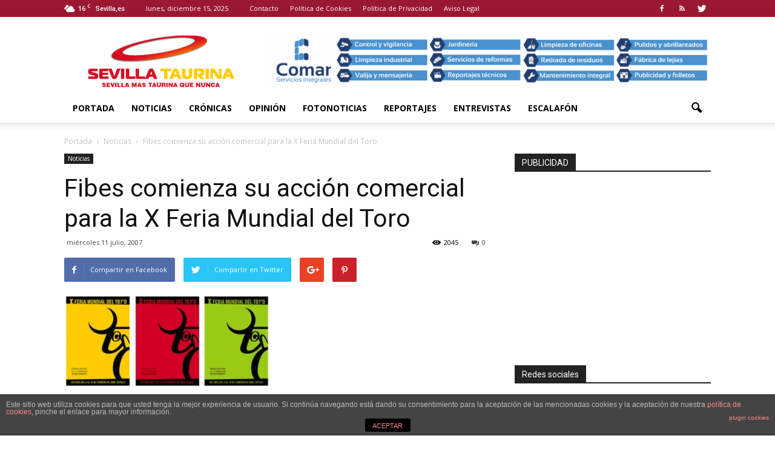

--- FILE ---
content_type: text/html; charset=UTF-8
request_url: https://www.sevillataurina.com/2007/07/11/fibes-comienza-su-accion-comercial-para-la-x-feria-mundial-del-toro/
body_size: 129662
content:
<!doctype html >
<!--[if IE 8]>    <html class="ie8" lang="en"> <![endif]-->
<!--[if IE 9]>    <html class="ie9" lang="en"> <![endif]-->
<!--[if gt IE 8]><!--> <html lang="es"> <!--<![endif]-->
<head>
    <title>Fibes comienza su acción comercial para la X Feria Mundial del Toro | Sevilla Taurina</title>
    <meta charset="UTF-8" />
    <meta name="viewport" content="width=device-width, initial-scale=1.0">
    <link rel="pingback" href="https://www.sevillataurina.com/xmlrpc.php" />
    <meta name='robots' content='max-image-preview:large' />
<meta property="og:image" content="https://www.sevillataurina.com/wp-content/uploads/2007/07/182.jpg" /><meta name="author" content="Sevilla Taurina">
<link rel="icon" type="image/png" href="http://www.sevillataurina.com/wp-content/uploads/2016/08/favicon.ico"><link rel='dns-prefetch' href='//fonts.googleapis.com' />
<link rel='dns-prefetch' href='//s.w.org' />
<link rel="alternate" type="application/rss+xml" title="Sevilla Taurina &raquo; Feed" href="https://www.sevillataurina.com/feed/" />
<link rel="alternate" type="application/rss+xml" title="Sevilla Taurina &raquo; Feed de los comentarios" href="https://www.sevillataurina.com/comments/feed/" />
<link rel="alternate" type="application/rss+xml" title="Sevilla Taurina &raquo; Comentario Fibes comienza su acción comercial para la X Feria Mundial del Toro del feed" href="https://www.sevillataurina.com/2007/07/11/fibes-comienza-su-accion-comercial-para-la-x-feria-mundial-del-toro/feed/" />
<script type="text/javascript">
window._wpemojiSettings = {"baseUrl":"https:\/\/s.w.org\/images\/core\/emoji\/14.0.0\/72x72\/","ext":".png","svgUrl":"https:\/\/s.w.org\/images\/core\/emoji\/14.0.0\/svg\/","svgExt":".svg","source":{"concatemoji":"https:\/\/www.sevillataurina.com\/wp-includes\/js\/wp-emoji-release.min.js?ver=8d756dba1ff77d843a40f15db99a0802"}};
/*! This file is auto-generated */
!function(e,a,t){var n,r,o,i=a.createElement("canvas"),p=i.getContext&&i.getContext("2d");function s(e,t){var a=String.fromCharCode,e=(p.clearRect(0,0,i.width,i.height),p.fillText(a.apply(this,e),0,0),i.toDataURL());return p.clearRect(0,0,i.width,i.height),p.fillText(a.apply(this,t),0,0),e===i.toDataURL()}function c(e){var t=a.createElement("script");t.src=e,t.defer=t.type="text/javascript",a.getElementsByTagName("head")[0].appendChild(t)}for(o=Array("flag","emoji"),t.supports={everything:!0,everythingExceptFlag:!0},r=0;r<o.length;r++)t.supports[o[r]]=function(e){if(!p||!p.fillText)return!1;switch(p.textBaseline="top",p.font="600 32px Arial",e){case"flag":return s([127987,65039,8205,9895,65039],[127987,65039,8203,9895,65039])?!1:!s([55356,56826,55356,56819],[55356,56826,8203,55356,56819])&&!s([55356,57332,56128,56423,56128,56418,56128,56421,56128,56430,56128,56423,56128,56447],[55356,57332,8203,56128,56423,8203,56128,56418,8203,56128,56421,8203,56128,56430,8203,56128,56423,8203,56128,56447]);case"emoji":return!s([129777,127995,8205,129778,127999],[129777,127995,8203,129778,127999])}return!1}(o[r]),t.supports.everything=t.supports.everything&&t.supports[o[r]],"flag"!==o[r]&&(t.supports.everythingExceptFlag=t.supports.everythingExceptFlag&&t.supports[o[r]]);t.supports.everythingExceptFlag=t.supports.everythingExceptFlag&&!t.supports.flag,t.DOMReady=!1,t.readyCallback=function(){t.DOMReady=!0},t.supports.everything||(n=function(){t.readyCallback()},a.addEventListener?(a.addEventListener("DOMContentLoaded",n,!1),e.addEventListener("load",n,!1)):(e.attachEvent("onload",n),a.attachEvent("onreadystatechange",function(){"complete"===a.readyState&&t.readyCallback()})),(e=t.source||{}).concatemoji?c(e.concatemoji):e.wpemoji&&e.twemoji&&(c(e.twemoji),c(e.wpemoji)))}(window,document,window._wpemojiSettings);
</script>
<style type="text/css">
img.wp-smiley,
img.emoji {
	display: inline !important;
	border: none !important;
	box-shadow: none !important;
	height: 1em !important;
	width: 1em !important;
	margin: 0 0.07em !important;
	vertical-align: -0.1em !important;
	background: none !important;
	padding: 0 !important;
}
</style>
	<link rel='stylesheet' id='wp-block-library-css'  href='https://www.sevillataurina.com/wp-includes/css/dist/block-library/style.min.css?ver=8d756dba1ff77d843a40f15db99a0802' type='text/css' media='all' />
<style id='global-styles-inline-css' type='text/css'>
body{--wp--preset--color--black: #000000;--wp--preset--color--cyan-bluish-gray: #abb8c3;--wp--preset--color--white: #ffffff;--wp--preset--color--pale-pink: #f78da7;--wp--preset--color--vivid-red: #cf2e2e;--wp--preset--color--luminous-vivid-orange: #ff6900;--wp--preset--color--luminous-vivid-amber: #fcb900;--wp--preset--color--light-green-cyan: #7bdcb5;--wp--preset--color--vivid-green-cyan: #00d084;--wp--preset--color--pale-cyan-blue: #8ed1fc;--wp--preset--color--vivid-cyan-blue: #0693e3;--wp--preset--color--vivid-purple: #9b51e0;--wp--preset--gradient--vivid-cyan-blue-to-vivid-purple: linear-gradient(135deg,rgba(6,147,227,1) 0%,rgb(155,81,224) 100%);--wp--preset--gradient--light-green-cyan-to-vivid-green-cyan: linear-gradient(135deg,rgb(122,220,180) 0%,rgb(0,208,130) 100%);--wp--preset--gradient--luminous-vivid-amber-to-luminous-vivid-orange: linear-gradient(135deg,rgba(252,185,0,1) 0%,rgba(255,105,0,1) 100%);--wp--preset--gradient--luminous-vivid-orange-to-vivid-red: linear-gradient(135deg,rgba(255,105,0,1) 0%,rgb(207,46,46) 100%);--wp--preset--gradient--very-light-gray-to-cyan-bluish-gray: linear-gradient(135deg,rgb(238,238,238) 0%,rgb(169,184,195) 100%);--wp--preset--gradient--cool-to-warm-spectrum: linear-gradient(135deg,rgb(74,234,220) 0%,rgb(151,120,209) 20%,rgb(207,42,186) 40%,rgb(238,44,130) 60%,rgb(251,105,98) 80%,rgb(254,248,76) 100%);--wp--preset--gradient--blush-light-purple: linear-gradient(135deg,rgb(255,206,236) 0%,rgb(152,150,240) 100%);--wp--preset--gradient--blush-bordeaux: linear-gradient(135deg,rgb(254,205,165) 0%,rgb(254,45,45) 50%,rgb(107,0,62) 100%);--wp--preset--gradient--luminous-dusk: linear-gradient(135deg,rgb(255,203,112) 0%,rgb(199,81,192) 50%,rgb(65,88,208) 100%);--wp--preset--gradient--pale-ocean: linear-gradient(135deg,rgb(255,245,203) 0%,rgb(182,227,212) 50%,rgb(51,167,181) 100%);--wp--preset--gradient--electric-grass: linear-gradient(135deg,rgb(202,248,128) 0%,rgb(113,206,126) 100%);--wp--preset--gradient--midnight: linear-gradient(135deg,rgb(2,3,129) 0%,rgb(40,116,252) 100%);--wp--preset--duotone--dark-grayscale: url('#wp-duotone-dark-grayscale');--wp--preset--duotone--grayscale: url('#wp-duotone-grayscale');--wp--preset--duotone--purple-yellow: url('#wp-duotone-purple-yellow');--wp--preset--duotone--blue-red: url('#wp-duotone-blue-red');--wp--preset--duotone--midnight: url('#wp-duotone-midnight');--wp--preset--duotone--magenta-yellow: url('#wp-duotone-magenta-yellow');--wp--preset--duotone--purple-green: url('#wp-duotone-purple-green');--wp--preset--duotone--blue-orange: url('#wp-duotone-blue-orange');--wp--preset--font-size--small: 13px;--wp--preset--font-size--medium: 20px;--wp--preset--font-size--large: 36px;--wp--preset--font-size--x-large: 42px;}.has-black-color{color: var(--wp--preset--color--black) !important;}.has-cyan-bluish-gray-color{color: var(--wp--preset--color--cyan-bluish-gray) !important;}.has-white-color{color: var(--wp--preset--color--white) !important;}.has-pale-pink-color{color: var(--wp--preset--color--pale-pink) !important;}.has-vivid-red-color{color: var(--wp--preset--color--vivid-red) !important;}.has-luminous-vivid-orange-color{color: var(--wp--preset--color--luminous-vivid-orange) !important;}.has-luminous-vivid-amber-color{color: var(--wp--preset--color--luminous-vivid-amber) !important;}.has-light-green-cyan-color{color: var(--wp--preset--color--light-green-cyan) !important;}.has-vivid-green-cyan-color{color: var(--wp--preset--color--vivid-green-cyan) !important;}.has-pale-cyan-blue-color{color: var(--wp--preset--color--pale-cyan-blue) !important;}.has-vivid-cyan-blue-color{color: var(--wp--preset--color--vivid-cyan-blue) !important;}.has-vivid-purple-color{color: var(--wp--preset--color--vivid-purple) !important;}.has-black-background-color{background-color: var(--wp--preset--color--black) !important;}.has-cyan-bluish-gray-background-color{background-color: var(--wp--preset--color--cyan-bluish-gray) !important;}.has-white-background-color{background-color: var(--wp--preset--color--white) !important;}.has-pale-pink-background-color{background-color: var(--wp--preset--color--pale-pink) !important;}.has-vivid-red-background-color{background-color: var(--wp--preset--color--vivid-red) !important;}.has-luminous-vivid-orange-background-color{background-color: var(--wp--preset--color--luminous-vivid-orange) !important;}.has-luminous-vivid-amber-background-color{background-color: var(--wp--preset--color--luminous-vivid-amber) !important;}.has-light-green-cyan-background-color{background-color: var(--wp--preset--color--light-green-cyan) !important;}.has-vivid-green-cyan-background-color{background-color: var(--wp--preset--color--vivid-green-cyan) !important;}.has-pale-cyan-blue-background-color{background-color: var(--wp--preset--color--pale-cyan-blue) !important;}.has-vivid-cyan-blue-background-color{background-color: var(--wp--preset--color--vivid-cyan-blue) !important;}.has-vivid-purple-background-color{background-color: var(--wp--preset--color--vivid-purple) !important;}.has-black-border-color{border-color: var(--wp--preset--color--black) !important;}.has-cyan-bluish-gray-border-color{border-color: var(--wp--preset--color--cyan-bluish-gray) !important;}.has-white-border-color{border-color: var(--wp--preset--color--white) !important;}.has-pale-pink-border-color{border-color: var(--wp--preset--color--pale-pink) !important;}.has-vivid-red-border-color{border-color: var(--wp--preset--color--vivid-red) !important;}.has-luminous-vivid-orange-border-color{border-color: var(--wp--preset--color--luminous-vivid-orange) !important;}.has-luminous-vivid-amber-border-color{border-color: var(--wp--preset--color--luminous-vivid-amber) !important;}.has-light-green-cyan-border-color{border-color: var(--wp--preset--color--light-green-cyan) !important;}.has-vivid-green-cyan-border-color{border-color: var(--wp--preset--color--vivid-green-cyan) !important;}.has-pale-cyan-blue-border-color{border-color: var(--wp--preset--color--pale-cyan-blue) !important;}.has-vivid-cyan-blue-border-color{border-color: var(--wp--preset--color--vivid-cyan-blue) !important;}.has-vivid-purple-border-color{border-color: var(--wp--preset--color--vivid-purple) !important;}.has-vivid-cyan-blue-to-vivid-purple-gradient-background{background: var(--wp--preset--gradient--vivid-cyan-blue-to-vivid-purple) !important;}.has-light-green-cyan-to-vivid-green-cyan-gradient-background{background: var(--wp--preset--gradient--light-green-cyan-to-vivid-green-cyan) !important;}.has-luminous-vivid-amber-to-luminous-vivid-orange-gradient-background{background: var(--wp--preset--gradient--luminous-vivid-amber-to-luminous-vivid-orange) !important;}.has-luminous-vivid-orange-to-vivid-red-gradient-background{background: var(--wp--preset--gradient--luminous-vivid-orange-to-vivid-red) !important;}.has-very-light-gray-to-cyan-bluish-gray-gradient-background{background: var(--wp--preset--gradient--very-light-gray-to-cyan-bluish-gray) !important;}.has-cool-to-warm-spectrum-gradient-background{background: var(--wp--preset--gradient--cool-to-warm-spectrum) !important;}.has-blush-light-purple-gradient-background{background: var(--wp--preset--gradient--blush-light-purple) !important;}.has-blush-bordeaux-gradient-background{background: var(--wp--preset--gradient--blush-bordeaux) !important;}.has-luminous-dusk-gradient-background{background: var(--wp--preset--gradient--luminous-dusk) !important;}.has-pale-ocean-gradient-background{background: var(--wp--preset--gradient--pale-ocean) !important;}.has-electric-grass-gradient-background{background: var(--wp--preset--gradient--electric-grass) !important;}.has-midnight-gradient-background{background: var(--wp--preset--gradient--midnight) !important;}.has-small-font-size{font-size: var(--wp--preset--font-size--small) !important;}.has-medium-font-size{font-size: var(--wp--preset--font-size--medium) !important;}.has-large-font-size{font-size: var(--wp--preset--font-size--large) !important;}.has-x-large-font-size{font-size: var(--wp--preset--font-size--x-large) !important;}
</style>
<link rel='stylesheet' id='front-estilos-css'  href='https://www.sevillataurina.com/wp-content/plugins/asesor-cookies-para-la-ley-en-espana/html/front/estilos.css?ver=8d756dba1ff77d843a40f15db99a0802' type='text/css' media='all' />
<link rel='stylesheet' id='contact-form-7-css'  href='https://www.sevillataurina.com/wp-content/plugins/contact-form-7/includes/css/styles.css?ver=5.3.2' type='text/css' media='all' />
<link rel='stylesheet' id='font-awesome-four-css'  href='https://www.sevillataurina.com/wp-content/plugins/font-awesome-4-menus/css/font-awesome.min.css?ver=4.7.0' type='text/css' media='all' />
<link rel='stylesheet' id='rs-plugin-settings-css'  href='https://www.sevillataurina.com/wp-content/plugins/revslider/public/assets/css/settings.css?ver=5.2.5.1' type='text/css' media='all' />
<style id='rs-plugin-settings-inline-css' type='text/css'>
#rs-demo-id {}
</style>
<link rel='stylesheet' id='google_font_open_sans-css'  href='https://fonts.googleapis.com/css?family=Open+Sans%3A300italic%2C400italic%2C600italic%2C400%2C600%2C700&#038;ver=8d756dba1ff77d843a40f15db99a0802' type='text/css' media='all' />
<link rel='stylesheet' id='google_font_roboto-css'  href='https://fonts.googleapis.com/css?family=Roboto%3A500%2C400italic%2C700%2C900%2C500italic%2C400%2C300&#038;ver=8d756dba1ff77d843a40f15db99a0802' type='text/css' media='all' />
<link rel='stylesheet' id='js_composer_front-css'  href='https://www.sevillataurina.com/wp-content/plugins/js_composer/assets/css/js_composer.min.css?ver=4.11.2' type='text/css' media='all' />
<link rel='stylesheet' id='td-theme-css'  href='https://www.sevillataurina.com/wp-content/themes/SevillaTaurina/style.css?ver=7.3' type='text/css' media='all' />
<script type='text/javascript' src='https://www.sevillataurina.com/wp-includes/js/jquery/jquery.min.js?ver=3.6.0' id='jquery-core-js'></script>
<script type='text/javascript' src='https://www.sevillataurina.com/wp-includes/js/jquery/jquery-migrate.min.js?ver=3.3.2' id='jquery-migrate-js'></script>
<script type='text/javascript' id='front-principal-js-extra'>
/* <![CDATA[ */
var cdp_cookies_info = {"url_plugin":"https:\/\/www.sevillataurina.com\/wp-content\/plugins\/asesor-cookies-para-la-ley-en-espana\/plugin.php","url_admin_ajax":"https:\/\/www.sevillataurina.com\/wp-admin\/admin-ajax.php"};
/* ]]> */
</script>
<script type='text/javascript' src='https://www.sevillataurina.com/wp-content/plugins/asesor-cookies-para-la-ley-en-espana/html/front/principal.js?ver=8d756dba1ff77d843a40f15db99a0802' id='front-principal-js'></script>
<script type='text/javascript' src='https://www.sevillataurina.com/wp-content/plugins/revslider/public/assets/js/jquery.themepunch.tools.min.js?ver=5.2.5.1' id='tp-tools-js'></script>
<script type='text/javascript' src='https://www.sevillataurina.com/wp-content/plugins/revslider/public/assets/js/jquery.themepunch.revolution.min.js?ver=5.2.5.1' id='revmin-js'></script>
<link rel="https://api.w.org/" href="https://www.sevillataurina.com/wp-json/" /><link rel="alternate" type="application/json" href="https://www.sevillataurina.com/wp-json/wp/v2/posts/137" /><link rel="EditURI" type="application/rsd+xml" title="RSD" href="https://www.sevillataurina.com/xmlrpc.php?rsd" />
<link rel="wlwmanifest" type="application/wlwmanifest+xml" href="https://www.sevillataurina.com/wp-includes/wlwmanifest.xml" /> 

<link rel="canonical" href="https://www.sevillataurina.com/2007/07/11/fibes-comienza-su-accion-comercial-para-la-x-feria-mundial-del-toro/" />
<link rel='shortlink' href='https://www.sevillataurina.com/?p=137' />
<link rel="alternate" type="application/json+oembed" href="https://www.sevillataurina.com/wp-json/oembed/1.0/embed?url=https%3A%2F%2Fwww.sevillataurina.com%2F2007%2F07%2F11%2Ffibes-comienza-su-accion-comercial-para-la-x-feria-mundial-del-toro%2F" />
<link rel="alternate" type="text/xml+oembed" href="https://www.sevillataurina.com/wp-json/oembed/1.0/embed?url=https%3A%2F%2Fwww.sevillataurina.com%2F2007%2F07%2F11%2Ffibes-comienza-su-accion-comercial-para-la-x-feria-mundial-del-toro%2F&#038;format=xml" />
<!--[if lt IE 9]><script src="https://html5shim.googlecode.com/svn/trunk/html5.js"></script><![endif]-->
    <meta name="generator" content="Powered by Visual Composer - drag and drop page builder for WordPress."/>
<!--[if lte IE 9]><link rel="stylesheet" type="text/css" href="https://www.sevillataurina.com/wp-content/plugins/js_composer/assets/css/vc_lte_ie9.min.css" media="screen"><![endif]--><!--[if IE  8]><link rel="stylesheet" type="text/css" href="https://www.sevillataurina.com/wp-content/plugins/js_composer/assets/css/vc-ie8.min.css" media="screen"><![endif]--><meta name="generator" content="Powered by Slider Revolution 5.2.5.1 - responsive, Mobile-Friendly Slider Plugin for WordPress with comfortable drag and drop interface." />

<!-- JS generated by theme -->

<script>
    
    

	    var tdBlocksArray = []; //here we store all the items for the current page

	    //td_block class - each ajax block uses a object of this class for requests
	    function tdBlock() {
		    this.id = '';
		    this.block_type = 1; //block type id (1-234 etc)
		    this.atts = '';
		    this.td_column_number = '';
		    this.td_current_page = 1; //
		    this.post_count = 0; //from wp
		    this.found_posts = 0; //from wp
		    this.max_num_pages = 0; //from wp
		    this.td_filter_value = ''; //current live filter value
		    this.is_ajax_running = false;
		    this.td_user_action = ''; // load more or infinite loader (used by the animation)
		    this.header_color = '';
		    this.ajax_pagination_infinite_stop = ''; //show load more at page x
	    }


        // td_js_generator - mini detector
        (function(){
            var htmlTag = document.getElementsByTagName("html")[0];

            if ( navigator.userAgent.indexOf("MSIE 10.0") > -1 ) {
                htmlTag.className += ' ie10';
            }

            if ( !!navigator.userAgent.match(/Trident.*rv\:11\./) ) {
                htmlTag.className += ' ie11';
            }

            if ( /(iPad|iPhone|iPod)/g.test(navigator.userAgent) ) {
                htmlTag.className += ' td-md-is-ios';
            }

            var user_agent = navigator.userAgent.toLowerCase();
            if ( user_agent.indexOf("android") > -1 ) {
                htmlTag.className += ' td-md-is-android';
            }

            if ( -1 !== navigator.userAgent.indexOf('Mac OS X')  ) {
                htmlTag.className += ' td-md-is-os-x';
            }

            if ( /chrom(e|ium)/.test(navigator.userAgent.toLowerCase()) ) {
               htmlTag.className += ' td-md-is-chrome';
            }

            if ( -1 !== navigator.userAgent.indexOf('Firefox') ) {
                htmlTag.className += ' td-md-is-firefox';
            }

            if ( -1 !== navigator.userAgent.indexOf('Safari') && -1 === navigator.userAgent.indexOf('Chrome') ) {
                htmlTag.className += ' td-md-is-safari';
            }

        })();




        var tdLocalCache = {};

        ( function () {
            "use strict";

            tdLocalCache = {
                data: {},
                remove: function (resource_id) {
                    delete tdLocalCache.data[resource_id];
                },
                exist: function (resource_id) {
                    return tdLocalCache.data.hasOwnProperty(resource_id) && tdLocalCache.data[resource_id] !== null;
                },
                get: function (resource_id) {
                    return tdLocalCache.data[resource_id];
                },
                set: function (resource_id, cachedData) {
                    tdLocalCache.remove(resource_id);
                    tdLocalCache.data[resource_id] = cachedData;
                }
            };
        })();

    
    
var td_viewport_interval_list=[{"limitBottom":767,"sidebarWidth":228},{"limitBottom":1018,"sidebarWidth":300},{"limitBottom":1140,"sidebarWidth":324}];
var td_animation_stack_effect="type0";
var tds_animation_stack=true;
var td_animation_stack_specific_selectors=".entry-thumb, img";
var td_animation_stack_general_selectors=".td-animation-stack img, .post img";
var td_ajax_url="https:\/\/www.sevillataurina.com\/wp-admin\/admin-ajax.php?td_theme_name=Newspaper&v=7.3";
var td_get_template_directory_uri="https:\/\/www.sevillataurina.com\/wp-content\/themes\/Newspaper";
var tds_snap_menu="";
var tds_logo_on_sticky="show_header_logo";
var tds_header_style="";
var td_please_wait="Por favor espera...";
var td_email_user_pass_incorrect="Usuario o contrase\u00f1a incorrecta!";
var td_email_user_incorrect="Correo electr\u00f3nico o nombre de usuario incorrecto!";
var td_email_incorrect="Correo electr\u00f3nico incorrecto!";
var tds_more_articles_on_post_enable="show";
var tds_more_articles_on_post_time_to_wait="";
var tds_more_articles_on_post_pages_distance_from_top=0;
var tds_theme_color_site_wide="#b81626";
var tds_smart_sidebar="enabled";
var tdThemeName="Newspaper";
var td_magnific_popup_translation_tPrev="Anterior (tecla de flecha izquierda)";
var td_magnific_popup_translation_tNext="Siguiente (tecla de flecha derecha)";
var td_magnific_popup_translation_tCounter="%curr% de %total%";
var td_magnific_popup_translation_ajax_tError="El contenido de %url% no pudo cargarse.";
var td_magnific_popup_translation_image_tError="La imagen #%curr% no pudo cargarse.";
var td_ad_background_click_link="";
var td_ad_background_click_target="";
</script>


<!-- Header style compiled by theme -->

<style>
    
.td-header-wrap .black-menu .sf-menu > .current-menu-item > a,
    .td-header-wrap .black-menu .sf-menu > .current-menu-ancestor > a,
    .td-header-wrap .black-menu .sf-menu > .current-category-ancestor > a,
    .td-header-wrap .black-menu .sf-menu > li > a:hover,
    .td-header-wrap .black-menu .sf-menu > .sfHover > a,
    .td-header-style-12 .td-header-menu-wrap-full,
    .sf-menu > .current-menu-item > a:after,
    .sf-menu > .current-menu-ancestor > a:after,
    .sf-menu > .current-category-ancestor > a:after,
    .sf-menu > li:hover > a:after,
    .sf-menu > .sfHover > a:after,
    .sf-menu ul .td-menu-item > a:hover,
    .sf-menu ul .sfHover > a,
    .sf-menu ul .current-menu-ancestor > a,
    .sf-menu ul .current-category-ancestor > a,
    .sf-menu ul .current-menu-item > a,
    .td-header-style-12 .td-affix,
    .header-search-wrap .td-drop-down-search:after,
    .header-search-wrap .td-drop-down-search .btn:hover,
    input[type=submit]:hover,
    .td-read-more a,
    .td-post-category:hover,
    .td-grid-style-1.td-hover-1 .td-big-grid-post:hover .td-post-category,
    .td-grid-style-5.td-hover-1 .td-big-grid-post:hover .td-post-category,
    .td_top_authors .td-active .td-author-post-count,
    .td_top_authors .td-active .td-author-comments-count,
    .td_top_authors .td_mod_wrap:hover .td-author-post-count,
    .td_top_authors .td_mod_wrap:hover .td-author-comments-count,
    .td-404-sub-sub-title a:hover,
    .td-search-form-widget .wpb_button:hover,
    .td-rating-bar-wrap div,
    .td_category_template_3 .td-current-sub-category,
    .dropcap,
    .td_wrapper_video_playlist .td_video_controls_playlist_wrapper,
    .wpb_default,
    .wpb_default:hover,
    .td-left-smart-list:hover,
    .td-right-smart-list:hover,
    .woocommerce-checkout .woocommerce input.button:hover,
    .woocommerce-page .woocommerce a.button:hover,
    .woocommerce-account div.woocommerce .button:hover,
    #bbpress-forums button:hover,
    .bbp_widget_login .button:hover,
    .td-footer-wrapper .td-post-category,
    .td-footer-wrapper .widget_product_search input[type="submit"]:hover,
    .woocommerce .product a.button:hover,
    .woocommerce .product #respond input#submit:hover,
    .woocommerce .checkout input#place_order:hover,
    .woocommerce .woocommerce.widget .button:hover,
    .single-product .product .summary .cart .button:hover,
    .woocommerce-cart .woocommerce table.cart .button:hover,
    .woocommerce-cart .woocommerce .shipping-calculator-form .button:hover,
    .td-next-prev-wrap a:hover,
    .td-load-more-wrap a:hover,
    .td-post-small-box a:hover,
    .page-nav .current,
    .page-nav:first-child > div,
    .td_category_template_8 .td-category-header .td-category a.td-current-sub-category,
    .td_category_template_4 .td-category-siblings .td-category a:hover,
    #bbpress-forums .bbp-pagination .current,
    #bbpress-forums #bbp-single-user-details #bbp-user-navigation li.current a,
    .td-theme-slider:hover .slide-meta-cat a,
    a.vc_btn-black:hover,
    .td-trending-now-wrapper:hover .td-trending-now-title,
    .td-scroll-up,
    .td-smart-list-button:hover,
    .td-weather-information:before,
    .td-weather-week:before,
    .td_block_exchange .td-exchange-header:before,
    .td_block_big_grid_9.td-grid-style-1 .td-post-category,
    .td_block_big_grid_9.td-grid-style-5 .td-post-category,
    .td-grid-style-6.td-hover-1 .td-module-thumb:after {
        background-color: #b81626;
    }

    .woocommerce .woocommerce-message .button:hover,
    .woocommerce .woocommerce-error .button:hover,
    .woocommerce .woocommerce-info .button:hover {
        background-color: #b81626 !important;
    }

    .woocommerce .product .onsale,
    .woocommerce.widget .ui-slider .ui-slider-handle {
        background: none #b81626;
    }

    .woocommerce.widget.widget_layered_nav_filters ul li a {
        background: none repeat scroll 0 0 #b81626 !important;
    }

    a,
    cite a:hover,
    .td_mega_menu_sub_cats .cur-sub-cat,
    .td-mega-span h3 a:hover,
    .td_mod_mega_menu:hover .entry-title a,
    .header-search-wrap .result-msg a:hover,
    .top-header-menu li a:hover,
    .top-header-menu .current-menu-item > a,
    .top-header-menu .current-menu-ancestor > a,
    .top-header-menu .current-category-ancestor > a,
    .td-social-icon-wrap > a:hover,
    .td-header-sp-top-widget .td-social-icon-wrap a:hover,
    .td-page-content blockquote p,
    .td-post-content blockquote p,
    .mce-content-body blockquote p,
    .comment-content blockquote p,
    .wpb_text_column blockquote p,
    .td_block_text_with_title blockquote p,
    .td_module_wrap:hover .entry-title a,
    .td-subcat-filter .td-subcat-list a:hover,
    .td-subcat-filter .td-subcat-dropdown a:hover,
    .td_quote_on_blocks,
    .dropcap2,
    .dropcap3,
    .td_top_authors .td-active .td-authors-name a,
    .td_top_authors .td_mod_wrap:hover .td-authors-name a,
    .td-post-next-prev-content a:hover,
    .author-box-wrap .td-author-social a:hover,
    .td-author-name a:hover,
    .td-author-url a:hover,
    .td_mod_related_posts:hover h3 > a,
    .td-post-template-11 .td-related-title .td-related-left:hover,
    .td-post-template-11 .td-related-title .td-related-right:hover,
    .td-post-template-11 .td-related-title .td-cur-simple-item,
    .td-post-template-11 .td_block_related_posts .td-next-prev-wrap a:hover,
    .comment-reply-link:hover,
    .logged-in-as a:hover,
    #cancel-comment-reply-link:hover,
    .td-search-query,
    .td-category-header .td-pulldown-category-filter-link:hover,
    .td-category-siblings .td-subcat-dropdown a:hover,
    .td-category-siblings .td-subcat-dropdown a.td-current-sub-category,
    .widget a:hover,
    .widget_calendar tfoot a:hover,
    .woocommerce a.added_to_cart:hover,
    #bbpress-forums li.bbp-header .bbp-reply-content span a:hover,
    #bbpress-forums .bbp-forum-freshness a:hover,
    #bbpress-forums .bbp-topic-freshness a:hover,
    #bbpress-forums .bbp-forums-list li a:hover,
    #bbpress-forums .bbp-forum-title:hover,
    #bbpress-forums .bbp-topic-permalink:hover,
    #bbpress-forums .bbp-topic-started-by a:hover,
    #bbpress-forums .bbp-topic-started-in a:hover,
    #bbpress-forums .bbp-body .super-sticky li.bbp-topic-title .bbp-topic-permalink,
    #bbpress-forums .bbp-body .sticky li.bbp-topic-title .bbp-topic-permalink,
    .widget_display_replies .bbp-author-name,
    .widget_display_topics .bbp-author-name,
    .footer-text-wrap .footer-email-wrap a,
    .td-subfooter-menu li a:hover,
    .footer-social-wrap a:hover,
    a.vc_btn-black:hover,
    .td-smart-list-dropdown-wrap .td-smart-list-button:hover,
    .td_module_17 .td-read-more a:hover,
    .td_module_18 .td-read-more a:hover,
    .td_module_19 .td-post-author-name a:hover,
    .td-instagram-user a {
        color: #b81626;
    }

    a.vc_btn-black.vc_btn_square_outlined:hover,
    a.vc_btn-black.vc_btn_outlined:hover,
    .td-mega-menu-page .wpb_content_element ul li a:hover {
        color: #b81626 !important;
    }

    .td-next-prev-wrap a:hover,
    .td-load-more-wrap a:hover,
    .td-post-small-box a:hover,
    .page-nav .current,
    .page-nav:first-child > div,
    .td_category_template_8 .td-category-header .td-category a.td-current-sub-category,
    .td_category_template_4 .td-category-siblings .td-category a:hover,
    #bbpress-forums .bbp-pagination .current,
    .post .td_quote_box,
    .page .td_quote_box,
    a.vc_btn-black:hover {
        border-color: #b81626;
    }

    .td_wrapper_video_playlist .td_video_currently_playing:after {
        border-color: #b81626 !important;
    }

    .header-search-wrap .td-drop-down-search:before {
        border-color: transparent transparent #b81626 transparent;
    }

    .block-title > span,
    .block-title > a,
    .block-title > label,
    .widgettitle,
    .widgettitle:after,
    .td-trending-now-title,
    .td-trending-now-wrapper:hover .td-trending-now-title,
    .wpb_tabs li.ui-tabs-active a,
    .wpb_tabs li:hover a,
    .vc_tta-container .vc_tta-color-grey.vc_tta-tabs-position-top.vc_tta-style-classic .vc_tta-tabs-container .vc_tta-tab.vc_active > a,
    .vc_tta-container .vc_tta-color-grey.vc_tta-tabs-position-top.vc_tta-style-classic .vc_tta-tabs-container .vc_tta-tab:hover > a,
    .td-related-title .td-cur-simple-item,
    .woocommerce .product .products h2,
    .td-subcat-filter .td-subcat-dropdown:hover .td-subcat-more {
    	background-color: #b81626;
    }

    .woocommerce div.product .woocommerce-tabs ul.tabs li.active {
    	background-color: #b81626 !important;
    }

    .block-title,
    .td-related-title,
    .wpb_tabs .wpb_tabs_nav,
    .vc_tta-container .vc_tta-color-grey.vc_tta-tabs-position-top.vc_tta-style-classic .vc_tta-tabs-container,
    .woocommerce div.product .woocommerce-tabs ul.tabs:before {
        border-color: #b81626;
    }
    .td_block_wrap .td-subcat-item .td-cur-simple-item {
	    color: #b81626;
	}


    
    .td-grid-style-4 .entry-title
    {
        background-color: rgba(184, 22, 38, 0.7);
    }

    
    .block-title > span,
    .block-title > a,
    .block-title > label,
    .widgettitle,
    .widgettitle:after,
    .td-trending-now-title,
    .td-trending-now-wrapper:hover .td-trending-now-title,
    .wpb_tabs li.ui-tabs-active a,
    .wpb_tabs li:hover a,
    .vc_tta-container .vc_tta-color-grey.vc_tta-tabs-position-top.vc_tta-style-classic .vc_tta-tabs-container .vc_tta-tab.vc_active > a,
    .vc_tta-container .vc_tta-color-grey.vc_tta-tabs-position-top.vc_tta-style-classic .vc_tta-tabs-container .vc_tta-tab:hover > a,
    .td-related-title .td-cur-simple-item,
    .woocommerce .product .products h2,
    .td-subcat-filter .td-subcat-dropdown:hover .td-subcat-more,
    .td-weather-information:before,
    .td-weather-week:before,
    .td_block_exchange .td-exchange-header:before {
        background-color: #222222;
    }

    .woocommerce div.product .woocommerce-tabs ul.tabs li.active {
    	background-color: #222222 !important;
    }

    .block-title,
    .td-related-title,
    .wpb_tabs .wpb_tabs_nav,
    .vc_tta-container .vc_tta-color-grey.vc_tta-tabs-position-top.vc_tta-style-classic .vc_tta-tabs-container,
    .woocommerce div.product .woocommerce-tabs ul.tabs:before {
        border-color: #222222;
    }

    
    .td-header-top-menu,
    .td-header-top-menu a,
    .td-header-wrap .td-header-top-menu-full .td-header-top-menu,
    .td-header-wrap .td-header-top-menu-full a,
    .td-header-style-8 .td-header-top-menu,
    .td-header-style-8 .td-header-top-menu a {
        color: #ffffff;
    }

    
    .top-header-menu .current-menu-item > a,
    .top-header-menu .current-menu-ancestor > a,
    .top-header-menu .current-category-ancestor > a,
    .top-header-menu li a:hover {
        color: #f2f2f2;
    }

    
    .sf-menu ul .td-menu-item > a:hover,
    .sf-menu ul .sfHover > a,
    .sf-menu ul .current-menu-ancestor > a,
    .sf-menu ul .current-category-ancestor > a,
    .sf-menu ul .current-menu-item > a,
    .sf-menu > .current-menu-item > a:after,
    .sf-menu > .current-menu-ancestor > a:after,
    .sf-menu > .current-category-ancestor > a:after,
    .sf-menu > li:hover > a:after,
    .sf-menu > .sfHover > a:after,
    .td_block_mega_menu .td-next-prev-wrap a:hover,
    .td-mega-span .td-post-category:hover,
    .td-header-wrap .black-menu .sf-menu > li > a:hover,
    .td-header-wrap .black-menu .sf-menu > .current-menu-ancestor > a,
    .td-header-wrap .black-menu .sf-menu > .sfHover > a,
    .header-search-wrap .td-drop-down-search:after,
    .header-search-wrap .td-drop-down-search .btn:hover,
    .td-header-wrap .black-menu .sf-menu > .current-menu-item > a,
    .td-header-wrap .black-menu .sf-menu > .current-menu-ancestor > a,
    .td-header-wrap .black-menu .sf-menu > .current-category-ancestor > a {
        background-color: #b81626;
    }


    .td_block_mega_menu .td-next-prev-wrap a:hover {
        border-color: #b81626;
    }

    .header-search-wrap .td-drop-down-search:before {
        border-color: transparent transparent #b81626 transparent;
    }

    .td_mega_menu_sub_cats .cur-sub-cat,
    .td_mod_mega_menu:hover .entry-title a {
        color: #b81626;
    }


    
    .td-header-wrap .td-header-menu-wrap .sf-menu > li > a,
    .td-header-wrap .header-search-wrap .td-icon-search {
        color: #000000;
    }
</style>

<script>
  (function(i,s,o,g,r,a,m){i['GoogleAnalyticsObject']=r;i[r]=i[r]||function(){
  (i[r].q=i[r].q||[]).push(arguments)},i[r].l=1*new Date();a=s.createElement(o),
  m=s.getElementsByTagName(o)[0];a.async=1;a.src=g;m.parentNode.insertBefore(a,m)
  })(window,document,'script','https://www.google-analytics.com/analytics.js','ga');

  ga('create', 'UA-12683835-7', 'auto');
  ga('send', 'pageview');

</script><noscript><style type="text/css"> .wpb_animate_when_almost_visible { opacity: 1; }</style></noscript></head>

<body class="post-template-default single single-post postid-137 single-format-standard fibes-comienza-su-accion-comercial-para-la-x-feria-mundial-del-toro wpb-js-composer js-comp-ver-4.11.2 vc_responsive td-animation-stack-type0 td-full-layout" itemscope="itemscope" itemtype="https://schema.org/WebPage">

        <div class="td-scroll-up"><i class="td-icon-menu-up"></i></div>
    
    <div class="td-menu-background"></div>
<div id="td-mobile-nav">
    <div class="td-mobile-container">
        <!-- mobile menu top section -->
        <div class="td-menu-socials-wrap">
            <!-- socials -->
            <div class="td-menu-socials">
                
        <span class="td-social-icon-wrap">
            <a target="_blank" href="https://www.facebook.com/wwwsevillataurinacom-370458150708" title="Facebook">
                <i class="td-icon-font td-icon-facebook"></i>
            </a>
        </span>
        <span class="td-social-icon-wrap">
            <a target="_blank" href="/feed" title="RSS">
                <i class="td-icon-font td-icon-rss"></i>
            </a>
        </span>
        <span class="td-social-icon-wrap">
            <a target="_blank" href="https://twitter.com/sevillataurina" title="Twitter">
                <i class="td-icon-font td-icon-twitter"></i>
            </a>
        </span>            </div>
            <!-- close button -->
            <div class="td-mobile-close">
                <a href="#"><i class="td-icon-close-mobile"></i></a>
            </div>
        </div>

        <!-- login section -->
        
        <!-- menu section -->
        <div class="td-mobile-content">
            <div class="menu-menu-principal-container"><ul id="menu-menu-principal" class="td-mobile-main-menu"><li id="menu-item-27235" class="menu-item menu-item-type-post_type menu-item-object-page menu-item-home menu-item-first menu-item-27235"><a href="https://www.sevillataurina.com/">Portada</a></li>
<li id="menu-item-27236" class="menu-item menu-item-type-taxonomy menu-item-object-category current-post-ancestor current-menu-parent current-post-parent menu-item-27236"><a href="https://www.sevillataurina.com/categoria/noticias/">Noticias</a></li>
<li id="menu-item-27239" class="menu-item menu-item-type-taxonomy menu-item-object-category menu-item-27239"><a href="https://www.sevillataurina.com/categoria/cronicas/">Crónicas</a></li>
<li id="menu-item-27237" class="menu-item menu-item-type-taxonomy menu-item-object-category menu-item-27237"><a href="https://www.sevillataurina.com/categoria/opinion/">Opinión</a></li>
<li id="menu-item-27238" class="menu-item menu-item-type-taxonomy menu-item-object-category menu-item-27238"><a href="https://www.sevillataurina.com/categoria/fotonoticias/">FotoNoticias</a></li>
<li id="menu-item-27240" class="menu-item menu-item-type-taxonomy menu-item-object-category menu-item-27240"><a href="https://www.sevillataurina.com/categoria/reportajes/">Reportajes</a></li>
<li id="menu-item-27241" class="menu-item menu-item-type-taxonomy menu-item-object-category menu-item-27241"><a href="https://www.sevillataurina.com/categoria/entrevistas/">Entrevistas</a></li>
<li id="menu-item-27242" class="menu-item menu-item-type-taxonomy menu-item-object-category menu-item-27242"><a href="https://www.sevillataurina.com/categoria/escalafon/">Escalafón</a></li>
</ul></div>        </div>
    </div>

    <!-- register/login section -->
    </div>    <div class="td-search-background"></div>
<div class="td-search-wrap-mob">
	<div class="td-drop-down-search" aria-labelledby="td-header-search-button">
		<form method="get" class="td-search-form" action="https://www.sevillataurina.com/">
			<!-- close button -->
			<div class="td-search-close">
				<a href="#"><i class="td-icon-close-mobile"></i></a>
			</div>
			<div role="search" class="td-search-input">
				<span>Buscar</span>
				<input id="td-header-search-mob" type="text" value="" name="s" autocomplete="off" />
			</div>
		</form>
		<div id="td-aj-search-mob"></div>
	</div>
</div>    
    
    <div id="td-outer-wrap">
    
        <!--
Header style 1
-->

<div class="td-header-wrap td-header-style-1">

    <div class="td-header-top-menu-full">
        <div class="td-container td-header-row td-header-top-menu">
            
    <div class="top-bar-style-1">
        
<div class="td-header-sp-top-menu">


	<!-- td weather source: cache -->		<div class="td-weather-top-widget" id="td_top_weather_uid">
			<i class="td-icons broken-clouds-d"></i>
			<div class="td-weather-now" data-block-uid="td_top_weather_uid">
				<span class="td-big-degrees">16</span>
				<span class="td-weather-unit">C</span>
			</div>
			<div class="td-weather-header">
				<div class="td-weather-city">Sevilla,es</div>
			</div>
		</div>
		        <div class="td_data_time">
            <div >

                lunes, diciembre 15, 2025
            </div>
        </div>
    <div class="menu-top-container"><ul id="menu-menu-superior" class="top-header-menu"><li id="menu-item-27243" class="menu-item menu-item-type-post_type menu-item-object-page menu-item-first td-menu-item td-normal-menu menu-item-27243"><a href="https://www.sevillataurina.com/contacto/">Contacto</a></li>
<li id="menu-item-34164" class="menu-item menu-item-type-post_type menu-item-object-page td-menu-item td-normal-menu menu-item-34164"><a href="https://www.sevillataurina.com/politica-de-cookies/">Política de Cookies</a></li>
<li id="menu-item-34165" class="menu-item menu-item-type-post_type menu-item-object-page td-menu-item td-normal-menu menu-item-34165"><a href="https://www.sevillataurina.com/politica-de-privacidad/">Política de Privacidad</a></li>
<li id="menu-item-34166" class="menu-item menu-item-type-post_type menu-item-object-page td-menu-item td-normal-menu menu-item-34166"><a href="https://www.sevillataurina.com/aviso-legal/">Aviso Legal</a></li>
</ul></div></div>
        <div class="td-header-sp-top-widget">
    
        <span class="td-social-icon-wrap">
            <a target="_blank" href="https://www.facebook.com/wwwsevillataurinacom-370458150708" title="Facebook">
                <i class="td-icon-font td-icon-facebook"></i>
            </a>
        </span>
        <span class="td-social-icon-wrap">
            <a target="_blank" href="/feed" title="RSS">
                <i class="td-icon-font td-icon-rss"></i>
            </a>
        </span>
        <span class="td-social-icon-wrap">
            <a target="_blank" href="https://twitter.com/sevillataurina" title="Twitter">
                <i class="td-icon-font td-icon-twitter"></i>
            </a>
        </span></div>
    </div>

<!-- LOGIN MODAL -->

                <div  id="login-form" class="white-popup-block mfp-hide mfp-with-anim">
                    <div class="td-login-wrap">
                        <a href="#" class="td-back-button"><i class="td-icon-modal-back"></i></a>
                        <div id="td-login-div" class="td-login-form-div td-display-block">
                            <div class="td-login-panel-title">Sign in</div>
                            <div class="td-login-panel-descr">¡Bienvenido! Ingresa en tu cuenta</div>
                            <div class="td_display_err"></div>
                            <div class="td-login-inputs"><input class="td-login-input" type="text" name="login_email" id="login_email" value="" required><label>tu nombre de usuario</label></div>
	                        <div class="td-login-inputs"><input class="td-login-input" type="password" name="login_pass" id="login_pass" value="" required><label>tu contraseña</label></div>
                            <input type="button" name="login_button" id="login_button" class="wpb_button btn td-login-button" value="Login">
                            <div class="td-login-info-text"><a href="#" id="forgot-pass-link">Forgot your password? Get help</a></div>
                            
                        </div>

                        

                         <div id="td-forgot-pass-div" class="td-login-form-div td-display-none">
                            <div class="td-login-panel-title">Password recovery</div>
                            <div class="td-login-panel-descr">Recupera tu contraseña</div>
                            <div class="td_display_err"></div>
                            <div class="td-login-inputs"><input class="td-login-input" type="text" name="forgot_email" id="forgot_email" value="" required><label>tu correo electrónico</label></div>
                            <input type="button" name="forgot_button" id="forgot_button" class="wpb_button btn td-login-button" value="Send My Password">
                            <div class="td-login-info-text">Se te ha enviado una contraseña por correo electrónico.</div>
                        </div>
                    </div>
                </div>
                        </div>
    </div>

    <div class="td-banner-wrap-full td-logo-wrap-full">
        <div class="td-container td-header-row td-header-header">
            <div class="td-header-sp-logo">
                            <a class="td-main-logo" href="https://www.sevillataurina.com/">
                <img src="http://www.sevillataurina.com/wp-content/uploads/2016/08/logo_sevilla_taurina_272x90-1.png" alt="Sevilla Taurina Logo" title="Sevilla Taurina"/>
                <span class="td-visual-hidden">Sevilla Taurina</span>
            </a>
                    </div>
            <div class="td-header-sp-recs">
                <div class="td-header-rec-wrap">
    <div class="td-a-rec td-a-rec-id-header  ">
<div id="rev_slider_2_1_wrapper" class="rev_slider_wrapper fullwidthbanner-container" style="margin:0px auto;background-color:transparent;padding:0px;margin-top:0px;margin-bottom:0px;">
<!-- START REVOLUTION SLIDER 5.2.5.1 auto mode -->
	<div id="rev_slider_2_1" class="rev_slider fullwidthabanner" style="display:none;" data-version="5.2.5.1">
<ul>	<!-- SLIDE  -->
	<li data-index="rs-2" data-transition="fade" data-slotamount="default" data-hideafterloop="0" data-hideslideonmobile="off"  data-easein="default" data-easeout="default" data-masterspeed="300"  data-link="http://www.comarservicios.com/"  data-target="_blank"  data-rotate="0"  data-saveperformance="off"  data-title="Slide" data-param1="" data-param2="" data-param3="" data-param4="" data-param5="" data-param6="" data-param7="" data-param8="" data-param9="" data-param10="" data-description="">
		<!-- MAIN IMAGE -->
		<img src="https://www.sevillataurina.com/wp-content/uploads/2016/10/Publi-Comar-cabecera.gif"  alt="publi-comar-cabecera" title="publi-comar-cabecera"  width="800" height="98" data-bgposition="center center" data-bgfit="cover" data-bgrepeat="no-repeat" class="rev-slidebg" data-no-retina>
		<!-- LAYERS -->
	</li>
</ul>
<div class="tp-bannertimer tp-bottom" style="visibility: hidden !important;"></div>	</div>
<script>var htmlDiv = document.getElementById("rs-plugin-settings-inline-css"); var htmlDivCss="";
				if(htmlDiv) {
					htmlDiv.innerHTML = htmlDiv.innerHTML + htmlDivCss;
				}else{
					var htmlDiv = document.createElement("div");
					htmlDiv.innerHTML = "<style>" + htmlDivCss + "</style>";
					document.getElementsByTagName("head")[0].appendChild(htmlDiv.childNodes[0]);
				}
			</script>
		<script type="text/javascript">
						/******************************************
				-	PREPARE PLACEHOLDER FOR SLIDER	-
			******************************************/

			var setREVStartSize=function(){
				try{var e=new Object,i=jQuery(window).width(),t=9999,r=0,n=0,l=0,f=0,s=0,h=0;
					e.c = jQuery('#rev_slider_2_1');
					e.gridwidth = [728];
					e.gridheight = [90];
							
					e.sliderLayout = "auto";
					if(e.responsiveLevels&&(jQuery.each(e.responsiveLevels,function(e,f){f>i&&(t=r=f,l=e),i>f&&f>r&&(r=f,n=e)}),t>r&&(l=n)),f=e.gridheight[l]||e.gridheight[0]||e.gridheight,s=e.gridwidth[l]||e.gridwidth[0]||e.gridwidth,h=i/s,h=h>1?1:h,f=Math.round(h*f),"fullscreen"==e.sliderLayout){var u=(e.c.width(),jQuery(window).height());if(void 0!=e.fullScreenOffsetContainer){var c=e.fullScreenOffsetContainer.split(",");if (c) jQuery.each(c,function(e,i){u=jQuery(i).length>0?u-jQuery(i).outerHeight(!0):u}),e.fullScreenOffset.split("%").length>1&&void 0!=e.fullScreenOffset&&e.fullScreenOffset.length>0?u-=jQuery(window).height()*parseInt(e.fullScreenOffset,0)/100:void 0!=e.fullScreenOffset&&e.fullScreenOffset.length>0&&(u-=parseInt(e.fullScreenOffset,0))}f=u}else void 0!=e.minHeight&&f<e.minHeight&&(f=e.minHeight);e.c.closest(".rev_slider_wrapper").css({height:f})
					
				}catch(d){console.log("Failure at Presize of Slider:"+d)}
			};
			
			setREVStartSize();
			
						var tpj=jQuery;
			
			var revapi2;
			tpj(document).ready(function() {
				if(tpj("#rev_slider_2_1").revolution == undefined){
					revslider_showDoubleJqueryError("#rev_slider_2_1");
				}else{
					revapi2 = tpj("#rev_slider_2_1").show().revolution({
						sliderType:"standard",
jsFileLocation:"//www.sevillataurina.com/wp-content/plugins/revslider/public/assets/js/",
						sliderLayout:"auto",
						dottedOverlay:"none",
						delay:9000,
						navigation: {
							onHoverStop:"off",
						},
						visibilityLevels:[1240,1024,778,480],
						gridwidth:728,
						gridheight:90,
						lazyType:"none",
						shadow:0,
						spinner:"spinner0",
						stopLoop:"off",
						stopAfterLoops:-1,
						stopAtSlide:-1,
						shuffle:"off",
						autoHeight:"off",
						disableProgressBar:"on",
						hideThumbsOnMobile:"off",
						hideSliderAtLimit:0,
						hideCaptionAtLimit:0,
						hideAllCaptionAtLilmit:0,
						debugMode:false,
						fallbacks: {
							simplifyAll:"off",
							nextSlideOnWindowFocus:"off",
							disableFocusListener:false,
						}
					});
				}
			});	/*ready*/
		</script>
		<script>
					var htmlDivCss = unescape("max-height%3A%2090px%3B");
					var htmlDiv = document.getElementById('rs-plugin-settings-inline-css');
					if(htmlDiv) {
						htmlDiv.innerHTML = htmlDiv.innerHTML + htmlDivCss;
					}
					else{
						var htmlDiv = document.createElement('div');
						htmlDiv.innerHTML = '<style>' + htmlDivCss + '</style>';
						document.getElementsByTagName('head')[0].appendChild(htmlDiv.childNodes[0]);
					}
				  </script></div><!-- END REVOLUTION SLIDER --></div>
</div>            </div>
        </div>
    </div>

    <div class="td-header-menu-wrap-full">
        <div class="td-header-menu-wrap td-header-gradient">
            <div class="td-container td-header-row td-header-main-menu">
                <div id="td-header-menu" role="navigation">
    <div id="td-top-mobile-toggle"><a href="#"><i class="td-icon-font td-icon-mobile"></i></a></div>
    <div class="td-main-menu-logo td-logo-in-header">
        		<a class="td-mobile-logo td-sticky-header" href="https://www.sevillataurina.com/">
			<img src="http://www.sevillataurina.com/wp-content/uploads/2016/08/logo_sevilla_taurina_272x90_blanco.png" alt="Sevilla Taurina Logo" title="Sevilla Taurina"/>
		</a>
			<a class="td-header-logo td-sticky-header" href="https://www.sevillataurina.com/">
			<img src="http://www.sevillataurina.com/wp-content/uploads/2016/08/logo_sevilla_taurina_272x90-1.png" alt="Sevilla Taurina Logo" title="Sevilla Taurina"/>
		</a>
	    </div>
    <div class="menu-menu-principal-container"><ul id="menu-menu-principal-1" class="sf-menu"><li class="menu-item menu-item-type-post_type menu-item-object-page menu-item-home menu-item-first td-menu-item td-normal-menu menu-item-27235"><a href="https://www.sevillataurina.com/">Portada</a></li>
<li class="menu-item menu-item-type-taxonomy menu-item-object-category current-post-ancestor current-menu-parent current-post-parent td-menu-item td-normal-menu menu-item-27236"><a href="https://www.sevillataurina.com/categoria/noticias/">Noticias</a></li>
<li class="menu-item menu-item-type-taxonomy menu-item-object-category td-menu-item td-normal-menu menu-item-27239"><a href="https://www.sevillataurina.com/categoria/cronicas/">Crónicas</a></li>
<li class="menu-item menu-item-type-taxonomy menu-item-object-category td-menu-item td-normal-menu menu-item-27237"><a href="https://www.sevillataurina.com/categoria/opinion/">Opinión</a></li>
<li class="menu-item menu-item-type-taxonomy menu-item-object-category td-menu-item td-normal-menu menu-item-27238"><a href="https://www.sevillataurina.com/categoria/fotonoticias/">FotoNoticias</a></li>
<li class="menu-item menu-item-type-taxonomy menu-item-object-category td-menu-item td-normal-menu menu-item-27240"><a href="https://www.sevillataurina.com/categoria/reportajes/">Reportajes</a></li>
<li class="menu-item menu-item-type-taxonomy menu-item-object-category td-menu-item td-normal-menu menu-item-27241"><a href="https://www.sevillataurina.com/categoria/entrevistas/">Entrevistas</a></li>
<li class="menu-item menu-item-type-taxonomy menu-item-object-category td-menu-item td-normal-menu menu-item-27242"><a href="https://www.sevillataurina.com/categoria/escalafon/">Escalafón</a></li>
</ul></div></div>


<div class="td-search-wrapper">
    <div id="td-top-search">
        <!-- Search -->
        <div class="header-search-wrap">
            <div class="dropdown header-search">
                <a id="td-header-search-button" href="#" role="button" class="dropdown-toggle " data-toggle="dropdown"><i class="td-icon-search"></i></a>
                <a id="td-header-search-button-mob" href="#" role="button" class="dropdown-toggle " data-toggle="dropdown"><i class="td-icon-search"></i></a>
            </div>
        </div>
    </div>
</div>

<div class="header-search-wrap">
	<div class="dropdown header-search">
		<div class="td-drop-down-search" aria-labelledby="td-header-search-button">
			<form method="get" class="td-search-form" action="https://www.sevillataurina.com/">
				<div role="search" class="td-head-form-search-wrap">
					<input id="td-header-search" type="text" value="" name="s" autocomplete="off" /><input class="wpb_button wpb_btn-inverse btn" type="submit" id="td-header-search-top" value="Buscar" />
				</div>
			</form>
			<div id="td-aj-search"></div>
		</div>
	</div>
</div>            </div>
        </div>
    </div>

</div><div class="td-main-content-wrap">

    <div class="td-container td-post-template-default ">
        <div class="td-crumb-container"><div class="entry-crumbs"><span itemscope itemtype="http://data-vocabulary.org/Breadcrumb"><a title="" class="entry-crumb" itemprop="url" href="https://www.sevillataurina.com/"><span itemprop="title">Portada</span></a></span> <i class="td-icon-right td-bread-sep"></i> <span itemscope itemtype="http://data-vocabulary.org/Breadcrumb"><a title="Ver todas las publicaciones en Noticias" class="entry-crumb" itemprop="url" href="https://www.sevillataurina.com/categoria/noticias/"><span itemprop="title">Noticias</span></a></span> <i class="td-icon-right td-bread-sep td-bred-no-url-last"></i> <span class="td-bred-no-url-last" itemscope itemtype="http://data-vocabulary.org/Breadcrumb"><meta itemprop="title" content = "Fibes comienza su acción comercial para la X Feria Mundial del Toro"><meta itemprop="url" content = "https://www.sevillataurina.com/2007/07/11/fibes-comienza-su-accion-comercial-para-la-x-feria-mundial-del-toro/">Fibes comienza su acción comercial para la X Feria Mundial del Toro</span></div></div>

        <div class="td-pb-row">
                                    <div class="td-pb-span8 td-main-content" role="main">
                            <div class="td-ss-main-content">
                                
    <article id="post-137" class="post-137 post type-post status-publish format-standard has-post-thumbnail hentry category-noticias" itemscope itemtype="https://schema.org/Article">
        <div class="td-post-header">

            <ul class="td-category"><li class="entry-category"><a  href="https://www.sevillataurina.com/categoria/noticias/">Noticias</a></li></ul>
            <header class="td-post-title">

				
                <h1 class="entry-title">Fibes comienza su acción comercial para la X Feria Mundial del Toro</h1>

                <div class="td-module-meta-info">
                                        <span class="td-post-date"><time class="entry-date updated td-module-date" datetime="2007-07-11T00:00:00+00:00" >miércoles 11 julio, 2007</time></span>                    <div class="td-post-comments"><a href="https://www.sevillataurina.com/2007/07/11/fibes-comienza-su-accion-comercial-para-la-x-feria-mundial-del-toro/#respond"><i class="td-icon-comments"></i>0</a></div>                    <div class="td-post-views"><i class="td-icon-views"></i><span class="td-nr-views-137">2045</span></div>                </div>

            </header>

        </div>

        <div class="td-post-sharing td-post-sharing-top ">
				<div class="td-default-sharing">
		            <a class="td-social-sharing-buttons td-social-facebook" href="http://www.facebook.com/sharer.php?u=https%3A%2F%2Fwww.sevillataurina.com%2F2007%2F07%2F11%2Ffibes-comienza-su-accion-comercial-para-la-x-feria-mundial-del-toro%2F" onclick="window.open(this.href, 'mywin','left=50,top=50,width=600,height=350,toolbar=0'); return false;"><i class="td-icon-facebook"></i><div class="td-social-but-text">Compartir en Facebook</div></a>
		            <a class="td-social-sharing-buttons td-social-twitter" href="https://twitter.com/intent/tweet?text=Fibes+comienza+su+acci%C3%B3n+comercial+para+la+X+Feria+Mundial+del+Toro&url=https%3A%2F%2Fwww.sevillataurina.com%2F2007%2F07%2F11%2Ffibes-comienza-su-accion-comercial-para-la-x-feria-mundial-del-toro%2F&via=Sevilla+Taurina"  ><i class="td-icon-twitter"></i><div class="td-social-but-text">Compartir en Twitter</div></a>
		            <a class="td-social-sharing-buttons td-social-google" href="http://plus.google.com/share?url=https://www.sevillataurina.com/2007/07/11/fibes-comienza-su-accion-comercial-para-la-x-feria-mundial-del-toro/" onclick="window.open(this.href, 'mywin','left=50,top=50,width=600,height=350,toolbar=0'); return false;"><i class="td-icon-googleplus"></i></a>
		            <a class="td-social-sharing-buttons td-social-pinterest" href="http://pinterest.com/pin/create/button/?url=https://www.sevillataurina.com/2007/07/11/fibes-comienza-su-accion-comercial-para-la-x-feria-mundial-del-toro/&amp;media=https://www.sevillataurina.com/wp-content/uploads/2007/07/182.jpg&description=Fibes+comienza+su+acci%C3%B3n+comercial+para+la+X+Feria+Mundial+del+Toro" onclick="window.open(this.href, 'mywin','left=50,top=50,width=600,height=350,toolbar=0'); return false;"><i class="td-icon-pinterest"></i></a>
		            <a class="td-social-sharing-buttons td-social-whatsapp" href="whatsapp://send?text=Fibes+comienza+su+acci%C3%B3n+comercial+para+la+X+Feria+Mundial+del+Toro%20-%20https%3A%2F%2Fwww.sevillataurina.com%2F2007%2F07%2F11%2Ffibes-comienza-su-accion-comercial-para-la-x-feria-mundial-del-toro%2F" ><i class="td-icon-whatsapp"></i></a>
	            </div></div>

        <div class="td-post-content">

        <div class="td-post-featured-image"><a href="https://www.sevillataurina.com/wp-content/uploads/2007/07/182.jpg" data-caption=""><img width="340" height="154" class="entry-thumb td-modal-image" src="https://www.sevillataurina.com/wp-content/uploads/2007/07/182.jpg" alt="" title="182"/></a></div>
        
 <!-- A generated by theme --> 

<script async src="//pagead2.googlesyndication.com/pagead/js/adsbygoogle.js"></script><div class="td-g-rec td-g-rec-id-content_top ">
<script type="text/javascript">
var td_screen_width = window.innerWidth;

                    if ( td_screen_width >= 1140 ) {
                        /* large monitors */
                        document.write('<ins class="adsbygoogle" style="display:inline-block;width:728px;height:90px" data-ad-client="ca-pub-1141751954773084" data-ad-slot="3968282057"></ins>');
                        (adsbygoogle = window.adsbygoogle || []).push({});
                    }
            
	                    if ( td_screen_width >= 1019  && td_screen_width < 1140 ) {
	                        /* landscape tablets */
                        document.write('<ins class="adsbygoogle" style="display:inline-block;width:468px;height:60px" data-ad-client="ca-pub-1141751954773084" data-ad-slot="3968282057"></ins>');
	                        (adsbygoogle = window.adsbygoogle || []).push({});
	                    }
	                
                    if ( td_screen_width >= 768  && td_screen_width < 1019 ) {
                        /* portrait tablets */
                        document.write('<ins class="adsbygoogle" style="display:inline-block;width:468px;height:60px" data-ad-client="ca-pub-1141751954773084" data-ad-slot="3968282057"></ins>');
                        (adsbygoogle = window.adsbygoogle || []).push({});
                    }
                
                    if ( td_screen_width < 768 ) {
                        /* Phones */
                        document.write('<ins class="adsbygoogle" style="display:inline-block;width:300px;height:250px" data-ad-client="ca-pub-1141751954773084" data-ad-slot="3968282057"></ins>');
                        (adsbygoogle = window.adsbygoogle || []).push({});
                    }
                </script>
</div>

 <!-- end A --> 


<p align="left" class="Titulo02">
</td>
</tr>
</table>
<p align="left"><strong>Sin cambios en duración, fechas o espacio; lo único que varía de momento es el incremento de los costes para los expositores. Tendrán que desembolsar entre 1.500 y 2.150 euros por cada módulo de 16 metros. En el precio no se incluye ni moquetas en paredes, almacén, mobiliario u otros aspectos. Cada expositor tendrá que hacer frente a un coste mínimo que roza los 5.000 euros por un único módulo.</strong> </p>
<table>
<tr>
<td><!-- DM -->         			  </p>
<table border="0" align="right" cellpadding="5" cellspacing="0">
<tr>
<td>
<div align="center"><span class="Verdana14N"><a href="galeria.php?idN=76&#038;idF=182"></a><br />                 </span><span class="PieFotoN">Nuevo logotipo para la X Feria Mundial del Toro. </span></div>
</td>
</tr>
</table>
<p> 		    <span class="Verdana14N"> 		  </p>
<p> <strong><em>Francisco Mateos.-</em></strong> </p>
<p> &nbsp;&nbsp;&nbsp;&nbsp; La X Feria Mundial del Toro comienza&nbsp;a moverse. Los expositores ya han recibido -siete meses antes de su celebraci&oacute;n- una primera comunicaci&oacute;n del departamento comercial de Fibes (organizadora del evento) en la que se indican los precos y plazos de rerserva de espacios. Tras no celebrarse propiamente esta muestra taurina este a&ntilde;o al coincidir con un encuentro de la OTAN en Sevilla en estas mismas instalaciones, la organizaci&oacute;n anunci&oacute; que tendr&iacute;a continuidad en 2008 con una gran celebraci&oacute;n en su d&eacute;cimo aniversario. </p>

 <!-- A generated by theme --> 

<script async src="//pagead2.googlesyndication.com/pagead/js/adsbygoogle.js"></script><div class="td-g-rec td-g-rec-id-content_inline ">
<script type="text/javascript">
var td_screen_width = window.innerWidth;

                    if ( td_screen_width >= 1140 ) {
                        /* large monitors */
                        document.write('<ins class="adsbygoogle" style="display:inline-block;width:728px;height:90px" data-ad-client="ca-pub-1141751954773084" data-ad-slot="3968282057"></ins>');
                        (adsbygoogle = window.adsbygoogle || []).push({});
                    }
            
	                    if ( td_screen_width >= 1019  && td_screen_width < 1140 ) {
	                        /* landscape tablets */
                        document.write('<ins class="adsbygoogle" style="display:inline-block;width:468px;height:60px" data-ad-client="ca-pub-1141751954773084" data-ad-slot="3968282057"></ins>');
	                        (adsbygoogle = window.adsbygoogle || []).push({});
	                    }
	                
                    if ( td_screen_width >= 768  && td_screen_width < 1019 ) {
                        /* portrait tablets */
                        document.write('<ins class="adsbygoogle" style="display:inline-block;width:468px;height:60px" data-ad-client="ca-pub-1141751954773084" data-ad-slot="3968282057"></ins>');
                        (adsbygoogle = window.adsbygoogle || []).push({});
                    }
                
                    if ( td_screen_width < 768 ) {
                        /* Phones */
                        document.write('<ins class="adsbygoogle" style="display:inline-block;width:320px;height:50px" data-ad-client="ca-pub-1141751954773084" data-ad-slot="3968282057"></ins>');
                        (adsbygoogle = window.adsbygoogle || []).push({});
                    }
                </script>
</div>

 <!-- end A --> 

<p> &nbsp;&nbsp;&nbsp;&nbsp; Las fechas de celebraci&oacute;n son similares a las &uacute;ltimas ediciones, del <strong>6 al 10 de febrero</strong>, tambi&eacute;n cinco d&iacute;as de apertura. Tampoco en esta edici&oacute;n se va a hablitar el tecer pabell&oacute;n para la Feria Mundial del Toro, sino que el espacio ser&aacute; el mismo de todos los a&ntilde;os: el Pabell&oacute;n Comercial y el Pabell&oacute;n Plaza. De momento, ninguna novedad ni en cuento a fecha, ni d&iacute;as de duraci&oacute;n ni espacios ampliados para esta anunciada gran celebraci&oacute;n del X aniversario. </p>
<p> &nbsp;&nbsp;&nbsp;&nbsp; Lo que s&iacute; cambian son los costes para los expositores. El espacio m&iacute;nimo a contratar ser&aacute; de un m&oacute;dulo,&nbsp;de 16&nbsp; metros cuadrados, que en el Pabell&oacute;n Comercial se cobrar&aacute; a 1.500 euros cada m&oacute;dulo y 2.140 euros si se ubica en el Pabell&oacute;n Plaza. Este precio del habit&aacute;culo expositor m&iacute;nimo para los cinco d&iacute;as no incluye el moquetado de las paredes ni un peque&ntilde;o almac&eacute;n, por ejemplo, servicios que se facturan aparte. Tampoco incluye ning&uacute;n tipo de mobiliario o vitrinas expositoras, que tambi&eacute;n se incrementar&iacute;an en la factura para el expositor. </p>
<p> &nbsp;&nbsp;&nbsp;&nbsp; De esta forma, cada expositor, con el espacio m&iacute;nimo de un m&oacute;dulo (incluyendo extras y decoraci&oacute;n), deber&aacute; hacer frente a un coste general de unos 5.000 euros para los cinco d&iacute;as de exposici&oacute;n. Los precios de la pen&uacute;ltima edici&oacute;n de la Feria Mundial del Toro (2005, porque en 2007 no ha habido) se fijaban en 1.200&nbsp;&euro; (ahora 1.500 &euro;) por cada m&oacute;sulo en el Pabell&oacute;n Comercial y 1.800 &euro;&nbsp;en el Pabell&oacute;n Plaza (ahora sube hasta los 2.140 &euro;). </p>
<p> 		  </span>          </td>
</tr>
<tr>
<td width="100%">   <!-- Comentarios --> </td>
</tr>
</table>
<div class="td-a-rec td-a-rec-id-content_bottom  ">
<div id="rev_slider_3_2_wrapper" class="rev_slider_wrapper fullwidthbanner-container" style="margin:0px auto;background-color:transparent;padding:0px;margin-top:0px;margin-bottom:0px;">
<!-- START REVOLUTION SLIDER 5.2.5.1 auto mode -->
	<div id="rev_slider_3_2" class="rev_slider fullwidthabanner" style="display:none;" data-version="5.2.5.1">
<ul>	<!-- SLIDE  -->
	<li data-index="rs-3" data-transition="fade" data-slotamount="default" data-hideafterloop="0" data-hideslideonmobile="off"  data-easein="default" data-easeout="default" data-masterspeed="300"  data-link="http://www.comarservicios.com/"  data-target="_blank"  data-rotate="0"  data-saveperformance="off"  data-title="Slide" data-param1="" data-param2="" data-param3="" data-param4="" data-param5="" data-param6="" data-param7="" data-param8="" data-param9="" data-param10="" data-description="">
		<!-- MAIN IMAGE -->
		<img src="https://www.sevillataurina.com/wp-content/uploads/2016/10/Publi-Comar-cabecera.gif"  alt="publi-comar-cabecera" title="publi-comar-cabecera"  width="800" height="98" data-bgposition="center center" data-bgfit="cover" data-bgrepeat="no-repeat" class="rev-slidebg" data-no-retina>
		<!-- LAYERS -->
	</li>
</ul>
<div class="tp-bannertimer tp-bottom" style="visibility: hidden !important;"></div>	</div>
<script>var htmlDiv = document.getElementById("rs-plugin-settings-inline-css"); var htmlDivCss="";
				if(htmlDiv) {
					htmlDiv.innerHTML = htmlDiv.innerHTML + htmlDivCss;
				}else{
					var htmlDiv = document.createElement("div");
					htmlDiv.innerHTML = "<style>" + htmlDivCss + "</style>";
					document.getElementsByTagName("head")[0].appendChild(htmlDiv.childNodes[0]);
				}
			</script>
		<script type="text/javascript">
						/******************************************
				-	PREPARE PLACEHOLDER FOR SLIDER	-
			******************************************/

			var setREVStartSize=function(){
				try{var e=new Object,i=jQuery(window).width(),t=9999,r=0,n=0,l=0,f=0,s=0,h=0;
					e.c = jQuery('#rev_slider_3_2');
					e.gridwidth = [728];
					e.gridheight = [90];
							
					e.sliderLayout = "auto";
					if(e.responsiveLevels&&(jQuery.each(e.responsiveLevels,function(e,f){f>i&&(t=r=f,l=e),i>f&&f>r&&(r=f,n=e)}),t>r&&(l=n)),f=e.gridheight[l]||e.gridheight[0]||e.gridheight,s=e.gridwidth[l]||e.gridwidth[0]||e.gridwidth,h=i/s,h=h>1?1:h,f=Math.round(h*f),"fullscreen"==e.sliderLayout){var u=(e.c.width(),jQuery(window).height());if(void 0!=e.fullScreenOffsetContainer){var c=e.fullScreenOffsetContainer.split(",");if (c) jQuery.each(c,function(e,i){u=jQuery(i).length>0?u-jQuery(i).outerHeight(!0):u}),e.fullScreenOffset.split("%").length>1&&void 0!=e.fullScreenOffset&&e.fullScreenOffset.length>0?u-=jQuery(window).height()*parseInt(e.fullScreenOffset,0)/100:void 0!=e.fullScreenOffset&&e.fullScreenOffset.length>0&&(u-=parseInt(e.fullScreenOffset,0))}f=u}else void 0!=e.minHeight&&f<e.minHeight&&(f=e.minHeight);e.c.closest(".rev_slider_wrapper").css({height:f})
					
				}catch(d){console.log("Failure at Presize of Slider:"+d)}
			};
			
			setREVStartSize();
			
						var tpj=jQuery;
			
			var revapi3;
			tpj(document).ready(function() {
				if(tpj("#rev_slider_3_2").revolution == undefined){
					revslider_showDoubleJqueryError("#rev_slider_3_2");
				}else{
					revapi3 = tpj("#rev_slider_3_2").show().revolution({
						sliderType:"standard",
jsFileLocation:"//www.sevillataurina.com/wp-content/plugins/revslider/public/assets/js/",
						sliderLayout:"auto",
						dottedOverlay:"none",
						delay:9000,
						navigation: {
							onHoverStop:"off",
						},
						visibilityLevels:[1240,1024,778,480],
						gridwidth:728,
						gridheight:90,
						lazyType:"none",
						shadow:0,
						spinner:"spinner0",
						stopLoop:"off",
						stopAfterLoops:-1,
						stopAtSlide:-1,
						shuffle:"off",
						autoHeight:"off",
						disableProgressBar:"on",
						hideThumbsOnMobile:"off",
						hideSliderAtLimit:0,
						hideCaptionAtLimit:0,
						hideAllCaptionAtLilmit:0,
						debugMode:false,
						fallbacks: {
							simplifyAll:"off",
							nextSlideOnWindowFocus:"off",
							disableFocusListener:false,
						}
					});
				}
			});	/*ready*/
		</script>
		</div><!-- END REVOLUTION SLIDER --></div>        </div>


        <footer>
                        
            <div class="td-post-source-tags">
                                            </div>

            <div class="td-post-sharing td-post-sharing-bottom td-with-like"><span class="td-post-share-title">Compartir</span>
            <div class="td-default-sharing">
	            <a class="td-social-sharing-buttons td-social-facebook" href="http://www.facebook.com/sharer.php?u=https%3A%2F%2Fwww.sevillataurina.com%2F2007%2F07%2F11%2Ffibes-comienza-su-accion-comercial-para-la-x-feria-mundial-del-toro%2F" onclick="window.open(this.href, 'mywin','left=50,top=50,width=600,height=350,toolbar=0'); return false;"><i class="td-icon-facebook"></i><div class="td-social-but-text">Facebook</div></a>
	            <a class="td-social-sharing-buttons td-social-twitter" href="https://twitter.com/intent/tweet?text=Fibes+comienza+su+acci%C3%B3n+comercial+para+la+X+Feria+Mundial+del+Toro&url=https%3A%2F%2Fwww.sevillataurina.com%2F2007%2F07%2F11%2Ffibes-comienza-su-accion-comercial-para-la-x-feria-mundial-del-toro%2F&via=Sevilla+Taurina"><i class="td-icon-twitter"></i><div class="td-social-but-text">Twitter</div></a>
	            <a class="td-social-sharing-buttons td-social-google" href="http://plus.google.com/share?url=https://www.sevillataurina.com/2007/07/11/fibes-comienza-su-accion-comercial-para-la-x-feria-mundial-del-toro/" onclick="window.open(this.href, 'mywin','left=50,top=50,width=600,height=350,toolbar=0'); return false;"><i class="td-icon-googleplus"></i></a>
	            <a class="td-social-sharing-buttons td-social-pinterest" href="http://pinterest.com/pin/create/button/?url=https://www.sevillataurina.com/2007/07/11/fibes-comienza-su-accion-comercial-para-la-x-feria-mundial-del-toro/&amp;media=https://www.sevillataurina.com/wp-content/uploads/2007/07/182.jpg&description=Fibes+comienza+su+acci%C3%B3n+comercial+para+la+X+Feria+Mundial+del+Toro" onclick="window.open(this.href, 'mywin','left=50,top=50,width=600,height=350,toolbar=0'); return false;"><i class="td-icon-pinterest"></i></a>
	            <a class="td-social-sharing-buttons td-social-whatsapp" href="whatsapp://send?text=Fibes+comienza+su+acci%C3%B3n+comercial+para+la+X+Feria+Mundial+del+Toro%20-%20https%3A%2F%2Fwww.sevillataurina.com%2F2007%2F07%2F11%2Ffibes-comienza-su-accion-comercial-para-la-x-feria-mundial-del-toro%2F" ><i class="td-icon-whatsapp"></i></a>
            </div><div class="td-classic-sharing"><ul><li class="td-classic-facebook"><iframe frameBorder="0" src="https://www.facebook.com/plugins/like.php?href=https://www.sevillataurina.com/2007/07/11/fibes-comienza-su-accion-comercial-para-la-x-feria-mundial-del-toro/&amp;layout=button_count&amp;show_faces=false&amp;width=105&amp;action=like&amp;colorscheme=light&amp;height=21" style="border:none; overflow:hidden; width:105px; height:21px; background-color:transparent;"></iframe></li><li class="td-classic-twitter"><a href="https://twitter.com/share" class="twitter-share-button" data-url="https://www.sevillataurina.com/2007/07/11/fibes-comienza-su-accion-comercial-para-la-x-feria-mundial-del-toro/" data-text="Fibes comienza su acción comercial para la X Feria Mundial del Toro" data-via="" data-lang="en">tweet</a> <script>!function(d,s,id){var js,fjs=d.getElementsByTagName(s)[0];if(!d.getElementById(id)){js=d.createElement(s);js.id=id;js.src="//platform.twitter.com/widgets.js";fjs.parentNode.insertBefore(js,fjs);}}(document,"script","twitter-wjs");</script></li></ul></div></div>            <div class="td-block-row td-post-next-prev"><div class="td-block-span6 td-post-prev-post"><div class="td-post-next-prev-content"><span>Artículo anterior</span><a href="https://www.sevillataurina.com/2007/07/10/nace-www-sevillataurina-com-la-web-de-toros-de-sevilla/">Nace www.sevillataurina.com, la web de toros de Sevilla</a></div></div><div class="td-next-prev-separator"></div><div class="td-block-span6 td-post-next-post"><div class="td-post-next-prev-content"><span>Artículo siguiente</span><a href="https://www.sevillataurina.com/2007/07/12/el-cid-se-gana-la-vacante-de-manzanares-manana-viernes-en-pamplona-tras-su-gran-triunfo/">El Cid se gana la vacante de Manzanares mañana viernes en Pamplona tras su gran triunfo</a></div></div></div>            <div class="td-author-name vcard author" style="display: none"><span class="fn"><a href="https://www.sevillataurina.com/author/svqtaurina/">Sevilla Taurina</a></span></div>	        <span style="display: none;" itemprop="author" itemscope itemtype="https://schema.org/Person"><meta itemprop="name" content="Sevilla Taurina"></span><meta itemprop="datePublished" content="2007-07-11T00:00:00+00:00"><meta itemprop="dateModified" content="2007-07-11T00:00:00+02:00"><meta itemscope itemprop="mainEntityOfPage" itemType="https://schema.org/WebPage" itemid="https://www.sevillataurina.com/2007/07/11/fibes-comienza-su-accion-comercial-para-la-x-feria-mundial-del-toro/"/><span style="display: none;" itemprop="publisher" itemscope itemtype="https://schema.org/Organization"><span style="display: none;" itemprop="logo" itemscope itemtype="https://schema.org/ImageObject"><meta itemprop="url" content="http://www.sevillataurina.com/wp-content/uploads/2016/08/logo_sevilla_taurina_272x90-1.png"></span><meta itemprop="name" content="Sevilla Taurina"></span><meta itemprop="headline " content="Fibes comienza su acción comercial para la X Feria Mundial del Toro"><span style="display: none;" itemprop="image" itemscope itemtype="https://schema.org/ImageObject"><meta itemprop="url" content="https://www.sevillataurina.com/wp-content/uploads/2007/07/182.jpg"><meta itemprop="width" content="340"><meta itemprop="height" content="154"></span>        </footer>

    </article> <!-- /.post -->

    <div class="td_block_wrap td_block_related_posts td_uid_5_6940324d7e2b2_rand td_with_ajax_pagination td-pb-border-top"  data-td-block-uid="td_uid_5_6940324d7e2b2" ><script>var block_td_uid_5_6940324d7e2b2 = new tdBlock();
block_td_uid_5_6940324d7e2b2.id = "td_uid_5_6940324d7e2b2";
block_td_uid_5_6940324d7e2b2.atts = '{"limit":3,"sort":"","post_ids":"","tag_slug":"","autors_id":"","installed_post_types":"","category_id":"","category_ids":"","custom_title":"","custom_url":"","show_child_cat":"","sub_cat_ajax":"","ajax_pagination":"next_prev","header_color":"","header_text_color":"","ajax_pagination_infinite_stop":"","td_column_number":3,"td_ajax_preloading":"","td_ajax_filter_type":"td_custom_related","td_ajax_filter_ids":"","td_filter_default_txt":"Todo","color_preset":"","border_top":"","class":"td_uid_5_6940324d7e2b2_rand","offset":"","css":"","live_filter":"cur_post_same_categories","live_filter_cur_post_id":137,"live_filter_cur_post_author":"3"}';
block_td_uid_5_6940324d7e2b2.td_column_number = "3";
block_td_uid_5_6940324d7e2b2.block_type = "td_block_related_posts";
block_td_uid_5_6940324d7e2b2.post_count = "3";
block_td_uid_5_6940324d7e2b2.found_posts = "7027";
block_td_uid_5_6940324d7e2b2.header_color = "";
block_td_uid_5_6940324d7e2b2.ajax_pagination_infinite_stop = "";
block_td_uid_5_6940324d7e2b2.max_num_pages = "2343";
tdBlocksArray.push(block_td_uid_5_6940324d7e2b2);
</script><h4 class="td-related-title"><a id="td_uid_6_6940324d8688e" class="td-related-left td-cur-simple-item" data-td_filter_value="" data-td_block_id="td_uid_5_6940324d7e2b2" href="#">Otros artículos</a><a id="td_uid_7_6940324d86902" class="td-related-right" data-td_filter_value="td_related_more_from_author" data-td_block_id="td_uid_5_6940324d7e2b2" href="#">Más del autor</a></h4><div id=td_uid_5_6940324d7e2b2 class="td_block_inner">

	<div class="td-related-row">

	<div class="td-related-span4">

        <div class="td_module_related_posts td-animation-stack td_mod_related_posts">
            <div class="td-module-image">
                <div class="td-module-thumb"><a href="https://www.sevillataurina.com/2025/06/08/morante-a-hombros-por-primera-vez-en-madrid/" rel="bookmark" title="Morante, a hombros por primera vez en Madrid"><img width="218" height="150" class="entry-thumb" src="https://www.sevillataurina.com/wp-content/uploads/2025/06/Morante-Madrid-Junio2025-218x150.jpg" alt="" title="Morante, a hombros por primera vez en Madrid"/></a></div>                <a href="https://www.sevillataurina.com/categoria/noticias/" class="td-post-category">Noticias</a>            </div>
            <div class="item-details">
				<div class="td_subtitle">
									</div>
                <h3 class="entry-title td-module-title"><a href="https://www.sevillataurina.com/2025/06/08/morante-a-hombros-por-primera-vez-en-madrid/" rel="bookmark" title="Morante, a hombros por primera vez en Madrid">Morante, a hombros por primera vez en Madrid</a></h3>            </div>
        </div>
        
	</div> <!-- ./td-related-span4 -->

	<div class="td-related-span4">

        <div class="td_module_related_posts td-animation-stack td_mod_related_posts">
            <div class="td-module-image">
                <div class="td-module-thumb"><a href="https://www.sevillataurina.com/2025/05/25/juan-ortega-a-hombros-en-la-plaza-de-cordoba/" rel="bookmark" title="Juan Ortega, a hombros en la plaza de Córdoba"><img width="218" height="150" class="entry-thumb" src="https://www.sevillataurina.com/wp-content/uploads/2025/05/Juan-Ortega-Cordoba-20250525-218x150.jpg" alt="" title="Juan Ortega, a hombros en la plaza de Córdoba"/></a></div>                <a href="https://www.sevillataurina.com/categoria/noticias/" class="td-post-category">Noticias</a>            </div>
            <div class="item-details">
				<div class="td_subtitle">
									</div>
                <h3 class="entry-title td-module-title"><a href="https://www.sevillataurina.com/2025/05/25/juan-ortega-a-hombros-en-la-plaza-de-cordoba/" rel="bookmark" title="Juan Ortega, a hombros en la plaza de Córdoba">Juan Ortega, a hombros en la plaza de Córdoba</a></h3>            </div>
        </div>
        
	</div> <!-- ./td-related-span4 -->

	<div class="td-related-span4">

        <div class="td_module_related_posts td-animation-stack td_mod_related_posts">
            <div class="td-module-image">
                <div class="td-module-thumb"><a href="https://www.sevillataurina.com/2025/05/24/38875/" rel="bookmark" title="Morante triunfa en Jerez y Aguado en Madrid"><img width="218" height="150" class="entry-thumb" src="https://www.sevillataurina.com/wp-content/uploads/2025/05/Aguado-Madrid-20250524-218x150.jpg" alt="" title="Morante triunfa en Jerez y Aguado en Madrid"/></a></div>                <a href="https://www.sevillataurina.com/categoria/noticias/" class="td-post-category">Noticias</a>            </div>
            <div class="item-details">
				<div class="td_subtitle">
									</div>
                <h3 class="entry-title td-module-title"><a href="https://www.sevillataurina.com/2025/05/24/38875/" rel="bookmark" title="Morante triunfa en Jerez y Aguado en Madrid">Morante triunfa en Jerez y Aguado en Madrid</a></h3>            </div>
        </div>
        
	</div> <!-- ./td-related-span4 --></div><!--./row-fluid--></div><div class="td-next-prev-wrap"><a href="#" class="td-ajax-prev-page ajax-page-disabled" id="prev-page-td_uid_5_6940324d7e2b2" data-td_block_id="td_uid_5_6940324d7e2b2"><i class="td-icon-font td-icon-menu-left"></i></a><a href="#"  class="td-ajax-next-page" id="next-page-td_uid_5_6940324d7e2b2" data-td_block_id="td_uid_5_6940324d7e2b2"><i class="td-icon-font td-icon-menu-right"></i></a></div></div> <!-- ./block -->

	<div class="comments" id="comments">
        	<div id="respond" class="comment-respond">
		<h3 id="reply-title" class="comment-reply-title">Dejar respuesta <small><a rel="nofollow" id="cancel-comment-reply-link" href="/2007/07/11/fibes-comienza-su-accion-comercial-para-la-x-feria-mundial-del-toro/#respond" style="display:none;">Cancelar respuesta</a></small></h3><form action="https://www.sevillataurina.com/wp-comments-post.php" method="post" id="commentform" class="comment-form" novalidate><div class="clearfix"></div>
				<p class="comment-form-input-wrap td-form-comment">
					<textarea placeholder="Comentario:" id="comment" name="comment" cols="45" rows="8" aria-required="true"></textarea>
		        </p><p class="comment-form-input-wrap td-form-author">
			            <span class="comment-req-wrap">
			            	<input class="" id="author" name="author" placeholder="Nombre:" type="text" value="" size="30" /></span></p>
<p class="comment-form-input-wrap td-form-email">
			            <span class="comment-req-wrap"><input class="" id="email" name="email" placeholder="Correo electrónico:" type="text" value="" size="30" /></span></p>
<p class="comment-form-input-wrap td-form-url">
			            <input class="" id="url" name="url" placeholder="Sitio web:" type="text" value="" size="30" /></p>
<p class="comment-form-cookies-consent"><input id="wp-comment-cookies-consent" name="wp-comment-cookies-consent" type="checkbox" value="yes" /> <label for="wp-comment-cookies-consent">Guarda mi nombre, correo electrónico y web en este navegador para la próxima vez que comente.</label></p>
<p class="aiowps-captcha"><label for="aiowps-captcha-answer">Por favor, introduce una respuesta en dígitos:</label><div class="aiowps-captcha-equation"><strong>quince &#43; veinte = <input type="hidden" name="aiowps-captcha-string-info" id="aiowps-captcha-string-info" value="b78lauoa38" /><input type="hidden" name="aiowps-captcha-temp-string" id="aiowps-captcha-temp-string" value="1765814861" /><input type="text" size="2" id="aiowps-captcha-answer" name="aiowps-captcha-answer" value="" autocomplete="off" /></strong></div></p><p class="form-submit"><input name="submit" type="submit" id="submit" class="submit" value="Publicar comentario" /> <input type='hidden' name='comment_post_ID' value='137' id='comment_post_ID' />
<input type='hidden' name='comment_parent' id='comment_parent' value='0' />
</p><p style="display: none;"><input type="hidden" id="akismet_comment_nonce" name="akismet_comment_nonce" value="926fc29587" /></p><p style="display: none !important;"><label>&#916;<textarea name="ak_hp_textarea" cols="45" rows="8" maxlength="100"></textarea></label><input type="hidden" id="ak_js_1" name="ak_js" value="244"/><script>document.getElementById( "ak_js_1" ).setAttribute( "value", ( new Date() ).getTime() );</script></p></form>	</div><!-- #respond -->
	    </div> <!-- /.content -->
                            </div>
                        </div>
                        <div class="td-pb-span4 td-main-sidebar" role="complementary">
                            <div class="td-ss-main-sidebar">
                                
 <!-- A generated by theme --> 

<script async src="//pagead2.googlesyndication.com/pagead/js/adsbygoogle.js"></script><div class="td-g-rec td-g-rec-id-sidebar ">
<script type="text/javascript">
var td_screen_width = window.innerWidth;

                    if ( td_screen_width >= 1140 ) {
                        /* large monitors */
                        document.write('<div class="td-block-title-wrap"><h4 class="block-title" style="text-align:left"><span style="text-transform:uppercase">Publicidad</span></h4></div><ins class="adsbygoogle" style="display:inline-block;width:300px;height:250px" data-ad-client="ca-pub-1141751954773084" data-ad-slot="3968282057"></ins>');
                        (adsbygoogle = window.adsbygoogle || []).push({});
                    }
            
	                    if ( td_screen_width >= 1019  && td_screen_width < 1140 ) {
	                        /* landscape tablets */
                        document.write('<div class="td-block-title-wrap"><h4 class="block-title" style="text-align:left"><span style="text-transform:uppercase">Publicidad</span></h4></div><ins class="adsbygoogle" style="display:inline-block;width:300px;height:250px" data-ad-client="ca-pub-1141751954773084" data-ad-slot="3968282057"></ins>');
	                        (adsbygoogle = window.adsbygoogle || []).push({});
	                    }
	                
                    if ( td_screen_width >= 768  && td_screen_width < 1019 ) {
                        /* portrait tablets */
                        document.write('<div class="td-block-title-wrap"><h4 class="block-title" style="text-align:left"><span style="text-transform:uppercase">Publicidad</span></h4></div><ins class="adsbygoogle" style="display:inline-block;width:200px;height:200px" data-ad-client="ca-pub-1141751954773084" data-ad-slot="3968282057"></ins>');
                        (adsbygoogle = window.adsbygoogle || []).push({});
                    }
                
                    if ( td_screen_width < 768 ) {
                        /* Phones */
                        document.write('<div class="td-block-title-wrap"><h4 class="block-title" style="text-align:left"><span style="text-transform:uppercase">Publicidad</span></h4></div><ins class="adsbygoogle" style="display:inline-block;width:300px;height:250px" data-ad-client="ca-pub-1141751954773084" data-ad-slot="3968282057"></ins>');
                        (adsbygoogle = window.adsbygoogle || []).push({});
                    }
                </script>
</div>

 <!-- end A --> 

<div class="td_block_wrap td_block_social_counter td_block_widget td_uid_9_6940324d8a920_rand td-pb-border-top"><h4 class="block-title"><span>Redes sociales</span></h4><div class="td-social-list"><div class="td_social_type td-pb-margin-side td_social_twitter"><div class="td-social-box"><div class="td-sp td-sp-twitter"></div><span class="td_social_info">2,918</span><span class="td_social_info td_social_info_name">Seguidores</span><span class="td_social_button"><a href="https://twitter.com/sevillataurina" target="_blank">Seguir</a></span></div></div><div class="clearfix"></div></div></div> <!-- ./block --><div class="td_block_wrap td_block_15 td_block_widget td_uid_10_6940324d8aad3_rand td-pb-border-top"  data-td-block-uid="td_uid_10_6940324d8aad3" ><script>var block_td_uid_10_6940324d8aad3 = new tdBlock();
block_td_uid_10_6940324d8aad3.id = "td_uid_10_6940324d8aad3";
block_td_uid_10_6940324d8aad3.atts = '{"limit":"4","sort":"","post_ids":"","tag_slug":"","autors_id":"","installed_post_types":"","category_id":"6","category_ids":"","custom_title":"ENTREVISTAS","custom_url":"","show_child_cat":"","sub_cat_ajax":"","ajax_pagination":"","header_color":"#","header_text_color":"#","ajax_pagination_infinite_stop":"","td_column_number":1,"td_ajax_preloading":"","td_ajax_filter_type":"","td_ajax_filter_ids":"","td_filter_default_txt":"All","color_preset":"","border_top":"","class":"td_block_widget td_uid_10_6940324d8aad3_rand","offset":"","css":"","live_filter":"","live_filter_cur_post_id":"","live_filter_cur_post_author":""}';
block_td_uid_10_6940324d8aad3.td_column_number = "1";
block_td_uid_10_6940324d8aad3.block_type = "td_block_15";
block_td_uid_10_6940324d8aad3.post_count = "4";
block_td_uid_10_6940324d8aad3.found_posts = "34";
block_td_uid_10_6940324d8aad3.header_color = "#";
block_td_uid_10_6940324d8aad3.ajax_pagination_infinite_stop = "";
block_td_uid_10_6940324d8aad3.max_num_pages = "9";
tdBlocksArray.push(block_td_uid_10_6940324d8aad3);
</script><div class="td-block-title-wrap"><h4 class="block-title"><span>ENTREVISTAS</span></h4></div><div id=td_uid_10_6940324d8aad3 class="td_block_inner td-column-1">

	<div class="td-block-span12">

        <div class="td_module_mx4 td_module_wrap td-animation-stack">
            <div class="td-module-image">
                <div class="td-module-thumb"><a href="https://www.sevillataurina.com/2024/03/26/tres-tardes-en-el-abono-de-sevilla-da-mucha-categoria/" rel="bookmark" title="«Tres tardes en el abono de Sevilla da mucha categoría»"><img width="218" height="150" class="entry-thumb" src="https://www.sevillataurina.com/wp-content/uploads/2024/03/Borja-Jimenez-2024-218x150.jpg" alt="" title="«Tres tardes en el abono de Sevilla da mucha categoría»"/></a></div>                <a href="https://www.sevillataurina.com/categoria/entrevistas/" class="td-post-category">Entrevistas</a>            </div>
			<div class="td_subtitle">
				BORJA JIMÉNEZ - Torero            </div>
            <h3 class="entry-title td-module-title"><a href="https://www.sevillataurina.com/2024/03/26/tres-tardes-en-el-abono-de-sevilla-da-mucha-categoria/" rel="bookmark" title="«Tres tardes en el abono de Sevilla da mucha categoría»">«Tres tardes en el abono de Sevilla da mucha categoría»</a></h3>
        </div>

        
	</div> <!-- ./td-block-span12 -->

	<div class="td-block-span12">

        <div class="td_module_mx4 td_module_wrap td-animation-stack">
            <div class="td-module-image">
                <div class="td-module-thumb"><a href="https://www.sevillataurina.com/2023/04/21/sevilla-lo-tiene-todo-tambien-presion-y-responsabilidad/" rel="bookmark" title="«Sevilla lo tiene todo; también presión y responsabilidad»"><img width="218" height="150" class="entry-thumb" src="https://www.sevillataurina.com/wp-content/uploads/2023/04/Pablo-Aguado-entrevista-Abril-2023-218x150.jpg" alt="" title="«Sevilla lo tiene todo; también presión y responsabilidad»"/></a></div>                <a href="https://www.sevillataurina.com/categoria/entrevistas/" class="td-post-category">Entrevistas</a>            </div>
			<div class="td_subtitle">
				PABLO AGUADO - Torero            </div>
            <h3 class="entry-title td-module-title"><a href="https://www.sevillataurina.com/2023/04/21/sevilla-lo-tiene-todo-tambien-presion-y-responsabilidad/" rel="bookmark" title="«Sevilla lo tiene todo; también presión y responsabilidad»">«Sevilla lo tiene todo; también presión y responsabilidad»</a></h3>
        </div>

        
	</div> <!-- ./td-block-span12 -->

	<div class="td-block-span12">

        <div class="td_module_mx4 td_module_wrap td-animation-stack">
            <div class="td-module-image">
                <div class="td-module-thumb"><a href="https://www.sevillataurina.com/2019/09/27/el-primero-que-confio-en-mi-fui-yo-mismo/" rel="bookmark" title="«El primero que confió en mí fui yo mismo»"><img width="218" height="150" class="entry-thumb" src="https://www.sevillataurina.com/wp-content/uploads/2019/09/El-Cid-BN2019-218x150.jpg" alt="" title="«El primero que confió en mí fui yo mismo»"/></a></div>                <a href="https://www.sevillataurina.com/categoria/entrevistas/" class="td-post-category">Entrevistas</a>            </div>
			<div class="td_subtitle">
				MANUEL JESÚS 'EL CID' - Torero            </div>
            <h3 class="entry-title td-module-title"><a href="https://www.sevillataurina.com/2019/09/27/el-primero-que-confio-en-mi-fui-yo-mismo/" rel="bookmark" title="«El primero que confió en mí fui yo mismo»">«El primero que confió en mí fui yo mismo»</a></h3>
        </div>

        
	</div> <!-- ./td-block-span12 -->

	<div class="td-block-span12">

        <div class="td_module_mx4 td_module_wrap td-animation-stack">
            <div class="td-module-image">
                <div class="td-module-thumb"><a href="https://www.sevillataurina.com/2019/04/19/hay-que-ir-partido-a-partido-el-domingo-toca-madrid/" rel="bookmark" title="«Hay que ir partido a partido: el domingo toca Madrid»"><img width="218" height="150" class="entry-thumb" src="https://www.sevillataurina.com/wp-content/uploads/2019/04/Pablo-Aguado-cara-218x150.jpg" alt="" title="«Hay que ir partido a partido: el domingo toca Madrid»"/></a></div>                <a href="https://www.sevillataurina.com/categoria/entrevistas/" class="td-post-category">Entrevistas</a>            </div>
			<div class="td_subtitle">
				PABLO AGUADO - Torero            </div>
            <h3 class="entry-title td-module-title"><a href="https://www.sevillataurina.com/2019/04/19/hay-que-ir-partido-a-partido-el-domingo-toca-madrid/" rel="bookmark" title="«Hay que ir partido a partido: el domingo toca Madrid»">«Hay que ir partido a partido: el domingo toca Madrid»</a></h3>
        </div>

        
	</div> <!-- ./td-block-span12 --></div></div> <!-- ./block --><div class="td_block_wrap td_block_1 td_block_widget td_uid_11_6940324d8d514_rand td-pb-border-top"  data-td-block-uid="td_uid_11_6940324d8d514" ><script>var block_td_uid_11_6940324d8d514 = new tdBlock();
block_td_uid_11_6940324d8d514.id = "td_uid_11_6940324d8d514";
block_td_uid_11_6940324d8d514.atts = '{"limit":"5","sort":"","post_ids":"","tag_slug":"","autors_id":"","installed_post_types":"","category_id":"18","category_ids":"","custom_title":"REPORTAJES","custom_url":"","show_child_cat":"","sub_cat_ajax":"","ajax_pagination":"","header_color":"#","header_text_color":"#","ajax_pagination_infinite_stop":"","td_column_number":1,"td_ajax_preloading":"","td_ajax_filter_type":"","td_ajax_filter_ids":"","td_filter_default_txt":"All","color_preset":"","border_top":"","class":"td_block_widget td_uid_11_6940324d8d514_rand","offset":"","css":"","live_filter":"","live_filter_cur_post_id":"","live_filter_cur_post_author":""}';
block_td_uid_11_6940324d8d514.td_column_number = "1";
block_td_uid_11_6940324d8d514.block_type = "td_block_1";
block_td_uid_11_6940324d8d514.post_count = "5";
block_td_uid_11_6940324d8d514.found_posts = "95";
block_td_uid_11_6940324d8d514.header_color = "#";
block_td_uid_11_6940324d8d514.ajax_pagination_infinite_stop = "";
block_td_uid_11_6940324d8d514.max_num_pages = "19";
tdBlocksArray.push(block_td_uid_11_6940324d8d514);
</script><div class="td-block-title-wrap"><h4 class="block-title"><span>REPORTAJES</span></h4></div><div id=td_uid_11_6940324d8d514 class="td_block_inner">

	<div class="td-block-span12">

        <div class="td_module_4 td_module_wrap td-animation-stack">
            <div class="td-module-image">
                <div class="td-module-thumb"><a href="https://www.sevillataurina.com/2022/06/13/joaquin-respeto-y-defensa-del-toreo/" rel="bookmark" title="Joaquín, respeto y defensa del toreo"><img width="324" height="235" class="entry-thumb" src="https://www.sevillataurina.com/wp-content/uploads/2022/06/Joaquin-2022-324x235.jpg" alt="" title="Joaquín, respeto y defensa del toreo"/></a></div>                <a href="https://www.sevillataurina.com/categoria/reportajes/" class="td-post-category">Reportajes</a>            </div>
			
			<div class="td_subtitle">
				El mejor embajador taurino            </div>
            <h3 class="entry-title td-module-title"><a href="https://www.sevillataurina.com/2022/06/13/joaquin-respeto-y-defensa-del-toreo/" rel="bookmark" title="Joaquín, respeto y defensa del toreo">Joaquín, respeto y defensa del toreo</a></h3>
            <div class="td-module-meta-info">
                                <span class="td-post-date"><time class="entry-date updated td-module-date" datetime="2022-06-13T04:04:57+00:00" >lunes 13 junio, 2022</time></span>                <div class="td-module-comments"><a href="https://www.sevillataurina.com/2022/06/13/joaquin-respeto-y-defensa-del-toreo/#respond">0</a></div>            </div>

            <div class="td-excerpt">
                El futbolista Joaquín hace gala de la defensa del toreo. No hay un título que haya conquistado con el equipo que sea, que el gaditano no haya sacado un capote para dar unos lances. Cercano a muchos toreros, respeta el toreo y su imagen con un capote sobre el césped lo hace el mejor embajador del toreo.            </div>

            
        </div>

        
	</div> <!-- ./td-block-span12 -->

	<div class="td-block-span12">

        <div class="td_module_6 td_module_wrap td-animation-stack">

        <div class="td-module-thumb"><a href="https://www.sevillataurina.com/2017/05/13/sevilla-la-suma-de-bellas-imperfecciones/" rel="bookmark" title="Sevilla, la suma de bellas imperfecciones"><img width="100" height="70" class="entry-thumb" src="https://www.sevillataurina.com/wp-content/uploads/2017/05/007-Ferrera-100x70.jpg" alt="" title="Sevilla, la suma de bellas imperfecciones"/></a></div>
        <div class="item-details">
			<div class="td_subtitle">
				Balance de la Feria de Abril            </div>
            <h3 class="entry-title td-module-title"><a href="https://www.sevillataurina.com/2017/05/13/sevilla-la-suma-de-bellas-imperfecciones/" rel="bookmark" title="Sevilla, la suma de bellas imperfecciones">Sevilla, la suma de bellas imperfecciones</a></h3>            <div class="td-module-meta-info">
                                                <span class="td-post-date"><time class="entry-date updated td-module-date" datetime="2017-05-13T13:36:59+00:00" >sábado 13 mayo, 2017</time></span>                            </div>
        </div>

        </div>

        
	</div> <!-- ./td-block-span12 -->

	<div class="td-block-span12">

        <div class="td_module_6 td_module_wrap td-animation-stack">

        <div class="td-module-thumb"><a href="https://www.sevillataurina.com/2015/03/19/pages-tres-generaciones-al-frente-de-la-maestranza-durante-83-anos/" rel="bookmark" title="Pagés: tres generaciones al frente de la Maestranza durante 83 años"><img width="100" height="70" class="entry-thumb" src="https://www.sevillataurina.com/wp-content/uploads/2015/03/pages-tres-generaciones-100x70.jpg" alt="Eduardo Pagés, Diodoro Canorea y Eduardo Canorea, las tres generaciones del contrato." title="Pagés: tres generaciones al frente de la Maestranza durante 83 años"/></a></div>
        <div class="item-details">
			<div class="td_subtitle">
				Los maestrantes ya quisieron romper en 1956            </div>
            <h3 class="entry-title td-module-title"><a href="https://www.sevillataurina.com/2015/03/19/pages-tres-generaciones-al-frente-de-la-maestranza-durante-83-anos/" rel="bookmark" title="Pagés: tres generaciones al frente de la Maestranza durante 83 años">Pagés: tres generaciones al frente de la Maestranza durante 83 años</a></h3>            <div class="td-module-meta-info">
                                                <span class="td-post-date"><time class="entry-date updated td-module-date" datetime="2015-03-19T18:47:06+00:00" >jueves 19 marzo, 2015</time></span>                            </div>
        </div>

        </div>

        
	</div> <!-- ./td-block-span12 -->

	<div class="td-block-span12">

        <div class="td_module_6 td_module_wrap td-animation-stack">

        <div class="td-module-thumb"><a href="https://www.sevillataurina.com/2015/01/21/la-puebla-no-hay-billetes-en-la-plaza-y-en-las-calles/" rel="bookmark" title="La Puebla: &#8216;No hay billetes&#8217; en la plaza y en las calles"><img width="100" height="70" class="entry-thumb" src="https://www.sevillataurina.com/wp-content/uploads/2015/01/32-100x70.jpg" alt="Morante de la Puebla, ganadero e impulsor del novedoso proyecto, a hombros tras la novillada en la que fue ganadero celebrada en su pueblo y acompañado por los cinco noveles locales. (FOTO: Marta Verdugo)" title="La Puebla: &#8216;No hay billetes&#8217; en la plaza y en las calles"/></a></div>
        <div class="item-details">
			<div class="td_subtitle">
				Encierro popular y novillada sin picadores            </div>
            <h3 class="entry-title td-module-title"><a href="https://www.sevillataurina.com/2015/01/21/la-puebla-no-hay-billetes-en-la-plaza-y-en-las-calles/" rel="bookmark" title="La Puebla: &#8216;No hay billetes&#8217; en la plaza y en las calles">La Puebla: &#8216;No hay billetes&#8217; en la plaza y en las...</a></h3>            <div class="td-module-meta-info">
                                                <span class="td-post-date"><time class="entry-date updated td-module-date" datetime="2015-01-21T13:10:42+00:00" >miércoles 21 enero, 2015</time></span>                            </div>
        </div>

        </div>

        
	</div> <!-- ./td-block-span12 -->

	<div class="td-block-span12">

        <div class="td_module_6 td_module_wrap td-animation-stack">

        <div class="td-module-thumb"><a href="https://www.sevillataurina.com/2014/11/02/pascual-marquez-tragedia-de-un-torero-con-valor-de-ley/" rel="bookmark" title="Pascual Márquez: tragedia de un torero con valor de ley"><img width="100" height="70" class="entry-thumb" src="https://www.sevillataurina.com/wp-content/uploads/2014/11/pascual-marquez-100x70.jpg" alt="El diestro sevillano Pascual Márquez fue la primera víctima mortal en la plaza de Las Ventas de Madrid, en el año 1941." title="Pascual Márquez: tragedia de un torero con valor de ley"/></a></div>
        <div class="item-details">
			<div class="td_subtitle">
				Centenario del nacimiento del torero sevillano            </div>
            <h3 class="entry-title td-module-title"><a href="https://www.sevillataurina.com/2014/11/02/pascual-marquez-tragedia-de-un-torero-con-valor-de-ley/" rel="bookmark" title="Pascual Márquez: tragedia de un torero con valor de ley">Pascual Márquez: tragedia de un torero con valor de ley</a></h3>            <div class="td-module-meta-info">
                                                <span class="td-post-date"><time class="entry-date updated td-module-date" datetime="2014-11-02T01:35:18+00:00" >domingo 2 noviembre, 2014</time></span>                            </div>
        </div>

        </div>

        
	</div> <!-- ./td-block-span12 --></div></div> <!-- ./block -->                            </div>
                        </div>
                            </div> <!-- /.td-pb-row -->
    </div> <!-- /.td-container -->
</div> <!-- /.td-main-content-wrap -->


<!-- Instagram -->



<!-- Footer -->
<div class="td-footer-wrapper">
    <div class="td-container">

	    <div class="td-pb-row">
		    <div class="td-pb-span12">
                		    </div>
	    </div>

        <div class="td-pb-row">

            <div class="td-pb-span4">
                <div class="td_block_wrap td_block_7 td_block_widget td_uid_13_6940324d90dbf_rand td-pb-border-top"  data-td-block-uid="td_uid_13_6940324d90dbf" ><script>var block_td_uid_13_6940324d90dbf = new tdBlock();
block_td_uid_13_6940324d90dbf.id = "td_uid_13_6940324d90dbf";
block_td_uid_13_6940324d90dbf.atts = '{"limit":"3","sort":"","post_ids":"","tag_slug":"","autors_id":"","installed_post_types":"","category_id":"","category_ids":"","custom_title":"Cronicas","custom_url":"","show_child_cat":"","sub_cat_ajax":"","ajax_pagination":"","header_color":"#","header_text_color":"#","ajax_pagination_infinite_stop":"","td_column_number":1,"td_ajax_preloading":"","td_ajax_filter_type":"","td_ajax_filter_ids":"","td_filter_default_txt":"All","color_preset":"","border_top":"","class":"td_block_widget td_uid_13_6940324d90dbf_rand","offset":"","css":"","live_filter":"","live_filter_cur_post_id":"","live_filter_cur_post_author":""}';
block_td_uid_13_6940324d90dbf.td_column_number = "1";
block_td_uid_13_6940324d90dbf.block_type = "td_block_7";
block_td_uid_13_6940324d90dbf.post_count = "3";
block_td_uid_13_6940324d90dbf.found_posts = "9763";
block_td_uid_13_6940324d90dbf.header_color = "#";
block_td_uid_13_6940324d90dbf.ajax_pagination_infinite_stop = "";
block_td_uid_13_6940324d90dbf.max_num_pages = "3255";
tdBlocksArray.push(block_td_uid_13_6940324d90dbf);
</script><div class="td-block-title-wrap"><h4 class="block-title"><span>Cronicas</span></h4></div><div id=td_uid_13_6940324d90dbf class="td_block_inner">

	<div class="td-block-span12">

        <div class="td_module_6 td_module_wrap td-animation-stack">

        <div class="td-module-thumb"><a href="https://www.sevillataurina.com/2025/10/02/entregado-el-premio-detalle-para-el-recuerdo/" rel="bookmark" title="Entregado el Premio &#8216;Detalle para el recuerdo&#8217;"><img width="100" height="70" class="entry-thumb" src="https://www.sevillataurina.com/wp-content/uploads/2025/10/Premio-detalle-recuerdo-2025-Moral-Esau-100x70.jpg" alt="" title="Entregado el Premio &#8216;Detalle para el recuerdo&#8217;"/></a></div>
        <div class="item-details">
			<div class="td_subtitle">
				            </div>
            <h3 class="entry-title td-module-title"><a href="https://www.sevillataurina.com/2025/10/02/entregado-el-premio-detalle-para-el-recuerdo/" rel="bookmark" title="Entregado el Premio &#8216;Detalle para el recuerdo&#8217;">Entregado el Premio &#8216;Detalle para el recuerdo&#8217;</a></h3>            <div class="td-module-meta-info">
                                                <span class="td-post-date"><time class="entry-date updated td-module-date" datetime="2025-10-02T22:33:00+00:00" >jueves 2 octubre, 2025</time></span>                            </div>
        </div>

        </div>

        
	</div> <!-- ./td-block-span12 -->

	<div class="td-block-span12">

        <div class="td_module_6 td_module_wrap td-animation-stack">

        <div class="td-module-thumb"><a href="https://www.sevillataurina.com/2025/06/12/38946/" rel="bookmark" title="Oreja para las ganas de Cristiano Torres"><img width="100" height="70" class="entry-thumb" src="https://www.sevillataurina.com/wp-content/uploads/2025/06/13-Cristiano-Torres-20250612-100x70.jpg" alt="" title="Oreja para las ganas de Cristiano Torres"/></a></div>
        <div class="item-details">
			<div class="td_subtitle">
				            </div>
            <h3 class="entry-title td-module-title"><a href="https://www.sevillataurina.com/2025/06/12/38946/" rel="bookmark" title="Oreja para las ganas de Cristiano Torres">Oreja para las ganas de Cristiano Torres</a></h3>            <div class="td-module-meta-info">
                                                <span class="td-post-date"><time class="entry-date updated td-module-date" datetime="2025-06-12T23:05:00+00:00" >jueves 12 junio, 2025</time></span>                            </div>
        </div>

        </div>

        
	</div> <!-- ./td-block-span12 -->

	<div class="td-block-span12">

        <div class="td_module_6 td_module_wrap td-animation-stack">

        <div class="td-module-thumb"><a href="https://www.sevillataurina.com/2025/06/08/morante-a-hombros-por-primera-vez-en-madrid/" rel="bookmark" title="Morante, a hombros por primera vez en Madrid"><img width="100" height="70" class="entry-thumb" src="https://www.sevillataurina.com/wp-content/uploads/2025/06/Morante-Madrid-Junio2025-100x70.jpg" alt="" title="Morante, a hombros por primera vez en Madrid"/></a></div>
        <div class="item-details">
			<div class="td_subtitle">
				            </div>
            <h3 class="entry-title td-module-title"><a href="https://www.sevillataurina.com/2025/06/08/morante-a-hombros-por-primera-vez-en-madrid/" rel="bookmark" title="Morante, a hombros por primera vez en Madrid">Morante, a hombros por primera vez en Madrid</a></h3>            <div class="td-module-meta-info">
                                                <span class="td-post-date"><time class="entry-date updated td-module-date" datetime="2025-06-08T23:18:00+00:00" >domingo 8 junio, 2025</time></span>                            </div>
        </div>

        </div>

        
	</div> <!-- ./td-block-span12 --></div></div> <!-- ./block -->            </div>

            <div class="td-pb-span4">
                <div class="td_block_wrap td_block_7 td_block_widget td_uid_14_6940324d946d9_rand td-pb-border-top"  data-td-block-uid="td_uid_14_6940324d946d9" ><script>var block_td_uid_14_6940324d946d9 = new tdBlock();
block_td_uid_14_6940324d946d9.id = "td_uid_14_6940324d946d9";
block_td_uid_14_6940324d946d9.atts = '{"limit":"3","sort":"","post_ids":"","tag_slug":"","autors_id":"","installed_post_types":"","category_id":"17","category_ids":"","custom_title":"\u00daltimas Noticias","custom_url":"","show_child_cat":"","sub_cat_ajax":"","ajax_pagination":"","header_color":"#","header_text_color":"#","ajax_pagination_infinite_stop":"","td_column_number":1,"td_ajax_preloading":"","td_ajax_filter_type":"","td_ajax_filter_ids":"","td_filter_default_txt":"All","color_preset":"","border_top":"","class":"td_block_widget td_uid_14_6940324d946d9_rand","offset":"","css":"","live_filter":"","live_filter_cur_post_id":"","live_filter_cur_post_author":""}';
block_td_uid_14_6940324d946d9.td_column_number = "1";
block_td_uid_14_6940324d946d9.block_type = "td_block_7";
block_td_uid_14_6940324d946d9.post_count = "3";
block_td_uid_14_6940324d946d9.found_posts = "7028";
block_td_uid_14_6940324d946d9.header_color = "#";
block_td_uid_14_6940324d946d9.ajax_pagination_infinite_stop = "";
block_td_uid_14_6940324d946d9.max_num_pages = "2343";
tdBlocksArray.push(block_td_uid_14_6940324d946d9);
</script><div class="td-block-title-wrap"><h4 class="block-title"><span>Últimas Noticias</span></h4></div><div id=td_uid_14_6940324d946d9 class="td_block_inner">

	<div class="td-block-span12">

        <div class="td_module_6 td_module_wrap td-animation-stack">

        <div class="td-module-thumb"><a href="https://www.sevillataurina.com/2025/06/08/morante-a-hombros-por-primera-vez-en-madrid/" rel="bookmark" title="Morante, a hombros por primera vez en Madrid"><img width="100" height="70" class="entry-thumb" src="https://www.sevillataurina.com/wp-content/uploads/2025/06/Morante-Madrid-Junio2025-100x70.jpg" alt="" title="Morante, a hombros por primera vez en Madrid"/></a></div>
        <div class="item-details">
			<div class="td_subtitle">
				            </div>
            <h3 class="entry-title td-module-title"><a href="https://www.sevillataurina.com/2025/06/08/morante-a-hombros-por-primera-vez-en-madrid/" rel="bookmark" title="Morante, a hombros por primera vez en Madrid">Morante, a hombros por primera vez en Madrid</a></h3>            <div class="td-module-meta-info">
                                                <span class="td-post-date"><time class="entry-date updated td-module-date" datetime="2025-06-08T23:18:00+00:00" >domingo 8 junio, 2025</time></span>                            </div>
        </div>

        </div>

        
	</div> <!-- ./td-block-span12 -->

	<div class="td-block-span12">

        <div class="td_module_6 td_module_wrap td-animation-stack">

        <div class="td-module-thumb"><a href="https://www.sevillataurina.com/2025/05/25/juan-ortega-a-hombros-en-la-plaza-de-cordoba/" rel="bookmark" title="Juan Ortega, a hombros en la plaza de Córdoba"><img width="100" height="70" class="entry-thumb" src="https://www.sevillataurina.com/wp-content/uploads/2025/05/Juan-Ortega-Cordoba-20250525-100x70.jpg" alt="" title="Juan Ortega, a hombros en la plaza de Córdoba"/></a></div>
        <div class="item-details">
			<div class="td_subtitle">
				            </div>
            <h3 class="entry-title td-module-title"><a href="https://www.sevillataurina.com/2025/05/25/juan-ortega-a-hombros-en-la-plaza-de-cordoba/" rel="bookmark" title="Juan Ortega, a hombros en la plaza de Córdoba">Juan Ortega, a hombros en la plaza de Córdoba</a></h3>            <div class="td-module-meta-info">
                                                <span class="td-post-date"><time class="entry-date updated td-module-date" datetime="2025-05-25T23:19:00+00:00" >domingo 25 mayo, 2025</time></span>                            </div>
        </div>

        </div>

        
	</div> <!-- ./td-block-span12 -->

	<div class="td-block-span12">

        <div class="td_module_6 td_module_wrap td-animation-stack">

        <div class="td-module-thumb"><a href="https://www.sevillataurina.com/2025/05/24/38875/" rel="bookmark" title="Morante triunfa en Jerez y Aguado en Madrid"><img width="100" height="70" class="entry-thumb" src="https://www.sevillataurina.com/wp-content/uploads/2025/05/Aguado-Madrid-20250524-100x70.jpg" alt="" title="Morante triunfa en Jerez y Aguado en Madrid"/></a></div>
        <div class="item-details">
			<div class="td_subtitle">
				            </div>
            <h3 class="entry-title td-module-title"><a href="https://www.sevillataurina.com/2025/05/24/38875/" rel="bookmark" title="Morante triunfa en Jerez y Aguado en Madrid">Morante triunfa en Jerez y Aguado en Madrid</a></h3>            <div class="td-module-meta-info">
                                                <span class="td-post-date"><time class="entry-date updated td-module-date" datetime="2025-05-24T22:43:00+00:00" >sábado 24 mayo, 2025</time></span>                            </div>
        </div>

        </div>

        
	</div> <!-- ./td-block-span12 --></div></div> <!-- ./block -->            </div>

            <div class="td-pb-span4">
                <aside class="widget widget_categories"><div class="block-title"><span>Categorías</span></div>
			<ul>
					<li class="cat-item cat-item-36"><a href="https://www.sevillataurina.com/categoria/agenda/">Agenda<span class="td-widget-no">1</span></a>
</li>
	<li class="cat-item cat-item-32"><a href="https://www.sevillataurina.com/categoria/cronicas/">Crónicas<span class="td-widget-no">617</span></a>
</li>
	<li class="cat-item cat-item-6"><a href="https://www.sevillataurina.com/categoria/entrevistas/">Entrevistas<span class="td-widget-no">34</span></a>
</li>
	<li class="cat-item cat-item-33"><a href="https://www.sevillataurina.com/categoria/escalafon/">Escalafón<span class="td-widget-no">4</span></a>
</li>
	<li class="cat-item cat-item-35"><a href="https://www.sevillataurina.com/categoria/escalafon-2014/">Escalafón 2014<span class="td-widget-no">1</span></a>
</li>
	<li class="cat-item cat-item-21"><a href="https://www.sevillataurina.com/categoria/fotonoticias/">FotoNoticias<span class="td-widget-no">1.087</span></a>
</li>
	<li class="cat-item cat-item-34"><a href="https://www.sevillataurina.com/categoria/los-sevillanos-2014-los-sevillanos-2014/">Los sevillanos 2014<span class="td-widget-no">14</span></a>
</li>
	<li class="cat-item cat-item-17"><a href="https://www.sevillataurina.com/categoria/noticias/">Noticias<span class="td-widget-no">7.028</span></a>
</li>
	<li class="cat-item cat-item-22"><a href="https://www.sevillataurina.com/categoria/opinion/">Opinión<span class="td-widget-no">881</span></a>
</li>
	<li class="cat-item cat-item-384"><a href="https://www.sevillataurina.com/categoria/publicidad/">Publicidad<span class="td-widget-no">1</span></a>
</li>
	<li class="cat-item cat-item-18"><a href="https://www.sevillataurina.com/categoria/reportajes/">Reportajes<span class="td-widget-no">95</span></a>
</li>
	<li class="cat-item cat-item-1"><a href="https://www.sevillataurina.com/categoria/sin-categoria/">Sin categoría<span class="td-widget-no">6</span></a>
</li>
			</ul>

			</aside>            </div>
        </div>
    </div>
<div class="td-footer-bottom-full">
    <div class="td-container">
        <div class="td-pb-row">
            <div class="td-pb-span3"><aside class="footer-logo-wrap"><a href="https://www.sevillataurina.com/"><img class="td-retina-data" src="http://www.sevillataurina.com/wp-content/uploads/2016/08/logo_sevilla_taurina_272x90_blanco.png" data-retina="http://www.sevillataurina.com/wp-content/uploads/2016/08/logo_sevilla_taurina_272x90_blanco.png" alt="Sevilla Taurina" title="Sevilla Taurina"/></a></aside></div><div class="td-pb-span5"><aside class="footer-text-wrap"><div class="block-title"><span>SOBRE NOSOTROS</span></div>Sevilla más taurina que nunca<div class="footer-email-wrap">Contáctanos: <a href="mailto:director@sevillataurina.com">director@sevillataurina.com</a></div></aside></div><div class="td-pb-span4"><aside class="footer-social-wrap td-social-style-2"><div class="block-title"><span>SÍGUENOS</span></div>
        <span class="td-social-icon-wrap">
            <a target="_blank" href="https://www.facebook.com/wwwsevillataurinacom-370458150708" title="Facebook">
                <i class="td-icon-font td-icon-facebook"></i>
            </a>
        </span>
        <span class="td-social-icon-wrap">
            <a target="_blank" href="/feed" title="RSS">
                <i class="td-icon-font td-icon-rss"></i>
            </a>
        </span>
        <span class="td-social-icon-wrap">
            <a target="_blank" href="https://twitter.com/sevillataurina" title="Twitter">
                <i class="td-icon-font td-icon-twitter"></i>
            </a>
        </span></aside></div>        </div>
    </div>
</div>
</div>

<!-- Sub Footer -->
    <div class="td-sub-footer-container">
        <div class="td-container">
            <div class="td-pb-row">
                <div class="td-pb-span5 td-sub-footer-menu">
                        <div class="menu-menu-footer-container"><ul id="menu-menu-footer" class="td-subfooter-menu"><li id="menu-item-27246" class="menu-item menu-item-type-post_type menu-item-object-page menu-item-first td-menu-item td-normal-menu menu-item-27246"><a href="https://www.sevillataurina.com/contacto/">Contacto</a></li>
<li id="menu-item-34161" class="menu-item menu-item-type-post_type menu-item-object-page td-menu-item td-normal-menu menu-item-34161"><a href="https://www.sevillataurina.com/politica-de-cookies/">Política de Cookies</a></li>
<li id="menu-item-34162" class="menu-item menu-item-type-post_type menu-item-object-page td-menu-item td-normal-menu menu-item-34162"><a href="https://www.sevillataurina.com/politica-de-privacidad/">Política de Privacidad</a></li>
<li id="menu-item-34163" class="menu-item menu-item-type-post_type menu-item-object-page td-menu-item td-normal-menu menu-item-34163"><a href="https://www.sevillataurina.com/aviso-legal/">Aviso Legal</a></li>
</ul></div>                </div>

                <div class="td-pb-span7 td-sub-footer-copy">
                    &copy; Copyright 2016 - Sevilla Taurina. Todos los derechos reservados | Desarrollado por <a href="https://www.codetia.com/desarrollo-diseno-y-programacion-web-codetia/" rel="nofollow" target="_blank" title="Codetia">Codetia</a>                </div>
            </div>
        </div>
    </div>
</div><!--close td-outer-wrap-->

<!-- HTML del pié de página -->
<div class="cdp-cookies-alerta  cdp-solapa-ocultar cdp-cookies-textos-izq cdp-cookies-tema-gris">
	<div class="cdp-cookies-texto">
		<p style="font-size:12px !important;line-height:12px !important">Este sitio web utiliza cookies para que usted tenga la mejor experiencia de usuario. Si continúa navegando está dando su consentimiento para la aceptación de las mencionadas cookies y la aceptación de nuestra <a href="http://www.sevillataurina.com/politica-de-cookies/" style="font-size:12px !important;line-height:12px !important">política de cookies</a>, pinche el enlace para mayor información.<a href="http://wordpress.org/plugins/asesor-cookies-para-la-ley-en-espana/" class="cdp-cookies-boton-creditos" target="_blank">plugin cookies</a></p>
		<a href="javascript:;" class="cdp-cookies-boton-cerrar">ACEPTAR</a> 
	</div>
	<a class="cdp-cookies-solapa">Aviso de cookies</a>
</div>
                 <div class="td-more-articles-box">
                    <i class="td-icon-close td-close-more-articles-box"></i>
                    <span class="td-more-articles-box-title">Más historias</span>
                    <div class="td-content-more-articles-box">

                    
        <div class="td_module_6 td_module_wrap td-animation-stack">

        <div class="td-module-thumb"><a href="https://www.sevillataurina.com/2009/01/09/el-sevillano-luis-vilches-sera-apoderado-por-el-taurino-manolillo-de-valencia/" rel="bookmark" title="El sevillano Luis Vilches será apoderado por el taurino Manolillo de Valencia"><img width="100" height="70" class="entry-thumb" src="https://www.sevillataurina.com/wp-content/uploads/2009/01/3449-100x70.jpg" alt="" title="El sevillano Luis Vilches será apoderado por el taurino Manolillo de Valencia"/></a></div>
        <div class="item-details">
			<div class="td_subtitle">
				            </div>
            <h3 class="entry-title td-module-title"><a href="https://www.sevillataurina.com/2009/01/09/el-sevillano-luis-vilches-sera-apoderado-por-el-taurino-manolillo-de-valencia/" rel="bookmark" title="El sevillano Luis Vilches será apoderado por el taurino Manolillo de Valencia">El sevillano Luis Vilches será apoderado por el taurino Manolillo de...</a></h3>            <div class="td-module-meta-info">
                                                <span class="td-post-date"><time class="entry-date updated td-module-date" datetime="2009-01-09T00:00:00+00:00" >viernes 9 enero, 2009</time></span>                            </div>
        </div>

        </div>

        
        <div class="td_module_6 td_module_wrap td-animation-stack">

        <div class="td-module-thumb"><a href="https://www.sevillataurina.com/2009/08/25/cerrados-los-tres-carteles-de-las-novilladas-de-septiembre-en-la-maestranza/" rel="bookmark" title="Cerrados los tres carteles de las novilladas de septiembre en la Maestranza"><img width="100" height="70" class="entry-thumb" src="https://www.sevillataurina.com/wp-content/uploads/2009/08/5230-100x70.jpg" alt="" title="Cerrados los tres carteles de las novilladas de septiembre en la Maestranza"/></a></div>
        <div class="item-details">
			<div class="td_subtitle">
				            </div>
            <h3 class="entry-title td-module-title"><a href="https://www.sevillataurina.com/2009/08/25/cerrados-los-tres-carteles-de-las-novilladas-de-septiembre-en-la-maestranza/" rel="bookmark" title="Cerrados los tres carteles de las novilladas de septiembre en la Maestranza">Cerrados los tres carteles de las novilladas de septiembre en la...</a></h3>            <div class="td-module-meta-info">
                                                <span class="td-post-date"><time class="entry-date updated td-module-date" datetime="2009-08-25T00:00:00+00:00" >martes 25 agosto, 2009</time></span>                            </div>
        </div>

        </div>

                            </div>
                </div>

    <!--

        Theme: Newspaper by tagDiv 2016
        Version: 7.3 (rara)
        Deploy mode: deploy
        
        uid: 6940324da667e
    -->

    		<script type="text/javascript">
			function revslider_showDoubleJqueryError(sliderID) {
				var errorMessage = "Revolution Slider Error: You have some jquery.js library include that comes after the revolution files js include.";
				errorMessage += "<br> This includes make eliminates the revolution slider libraries, and make it not work.";
				errorMessage += "<br><br> To fix it you can:<br>&nbsp;&nbsp;&nbsp; 1. In the Slider Settings -> Troubleshooting set option:  <strong><b>Put JS Includes To Body</b></strong> option to true.";
				errorMessage += "<br>&nbsp;&nbsp;&nbsp; 2. Find the double jquery.js include and remove it.";
				errorMessage = "<span style='font-size:16px;color:#BC0C06;'>" + errorMessage + "</span>";
					jQuery(sliderID).show().html(errorMessage);
			}
		</script>
				<script type="text/javascript">
			function revslider_showDoubleJqueryError(sliderID) {
				var errorMessage = "Revolution Slider Error: You have some jquery.js library include that comes after the revolution files js include.";
				errorMessage += "<br> This includes make eliminates the revolution slider libraries, and make it not work.";
				errorMessage += "<br><br> To fix it you can:<br>&nbsp;&nbsp;&nbsp; 1. In the Slider Settings -> Troubleshooting set option:  <strong><b>Put JS Includes To Body</b></strong> option to true.";
				errorMessage += "<br>&nbsp;&nbsp;&nbsp; 2. Find the double jquery.js include and remove it.";
				errorMessage = "<span style='font-size:16px;color:#BC0C06;'>" + errorMessage + "</span>";
					jQuery(sliderID).show().html(errorMessage);
			}
		</script>
		<script type='text/javascript' id='contact-form-7-js-extra'>
/* <![CDATA[ */
var wpcf7 = {"apiSettings":{"root":"https:\/\/www.sevillataurina.com\/wp-json\/contact-form-7\/v1","namespace":"contact-form-7\/v1"}};
/* ]]> */
</script>
<script type='text/javascript' src='https://www.sevillataurina.com/wp-content/plugins/contact-form-7/includes/js/scripts.js?ver=5.3.2' id='contact-form-7-js'></script>
<script type='text/javascript' src='https://www.sevillataurina.com/wp-content/themes/Newspaper/js/tagdiv_theme.js?ver=7.3' id='td-site-js'></script>
<script type='text/javascript' src='https://www.sevillataurina.com/wp-includes/js/comment-reply.min.js?ver=8d756dba1ff77d843a40f15db99a0802' id='comment-reply-js'></script>
<script defer type='text/javascript' src='https://www.sevillataurina.com/wp-content/plugins/akismet/_inc/akismet-frontend.js?ver=1666081604' id='akismet-frontend-js'></script>

<!-- JS generated by theme -->

<script>
    

			
				jQuery().ready(function () {
					tdWeather.addItem({"block_uid":"td_top_weather_uid","location":"Sevilla,es","api_location":"Seville","api_language":"es","today_icon":"broken-clouds-d","today_icon_text":"muy nuboso","today_temp":[16,60.7],"today_humidity":84,"today_wind_speed":[1.5,1],"today_min":[15,59.1],"today_max":[16.3,61.4],"today_clouds":75,"current_unit":0,"forecast":[{"timestamp":1765886400,"day_temp":[10,51],"day_name":"Mar","owm_day_index":1},{"timestamp":1765972800,"day_temp":[15,59],"day_name":"Mi\u00e9","owm_day_index":2},{"timestamp":1766059200,"day_temp":[14,58],"day_name":"Jue","owm_day_index":3},{"timestamp":1766145600,"day_temp":[15,60],"day_name":"Vie","owm_day_index":4},{"timestamp":1766232000,"day_temp":[16,60],"day_name":"S\u00e1b","owm_day_index":5}],"api_key":"9c252c3f1a0036ea446f45651330701e"});
				});
			
			

	

		(function(){
			var html_jquery_obj = jQuery('html');

			if (html_jquery_obj.length && (html_jquery_obj.is('.ie8') || html_jquery_obj.is('.ie9'))) {

				var path = 'https://www.sevillataurina.com/wp-content/themes/SevillaTaurina/style.css';

				jQuery.get(path, function(data) {

					var str_split_separator = '#td_css_split_separator';
					var arr_splits = data.split(str_split_separator);
					var arr_length = arr_splits.length;

					if (arr_length > 1) {

						var dir_path = 'https://www.sevillataurina.com/wp-content/themes/Newspaper';
						var splited_css = '';

						for (var i = 0; i < arr_length; i++) {
							if (i > 0) {
								arr_splits[i] = str_split_separator + ' ' + arr_splits[i];
							}
							//jQuery('head').append('<style>' + arr_splits[i] + '</style>');

							var formated_str = arr_splits[i].replace(/\surl\(\'(?!data\:)/gi, function regex_function(str) {
								return ' url(\'' + dir_path + '/' + str.replace(/url\(\'/gi, '').replace(/^\s+|\s+$/gm,'');
							});

							splited_css += "<style>" + formated_str + "</style>";
						}

						var td_theme_css = jQuery('link#td-theme-css');

						if (td_theme_css.length) {
							td_theme_css.after(splited_css);
						}
					}
				});
			}
		})();

	
	
</script>


</body>
</html>

--- FILE ---
content_type: text/html; charset=utf-8
request_url: https://www.google.com/recaptcha/api2/aframe
body_size: 267
content:
<!DOCTYPE HTML><html><head><meta http-equiv="content-type" content="text/html; charset=UTF-8"></head><body><script nonce="pr_h7zW3EWAstNkWIM7Kyg">/** Anti-fraud and anti-abuse applications only. See google.com/recaptcha */ try{var clients={'sodar':'https://pagead2.googlesyndication.com/pagead/sodar?'};window.addEventListener("message",function(a){try{if(a.source===window.parent){var b=JSON.parse(a.data);var c=clients[b['id']];if(c){var d=document.createElement('img');d.src=c+b['params']+'&rc='+(localStorage.getItem("rc::a")?sessionStorage.getItem("rc::b"):"");window.document.body.appendChild(d);sessionStorage.setItem("rc::e",parseInt(sessionStorage.getItem("rc::e")||0)+1);localStorage.setItem("rc::h",'1765814866957');}}}catch(b){}});window.parent.postMessage("_grecaptcha_ready", "*");}catch(b){}</script></body></html>